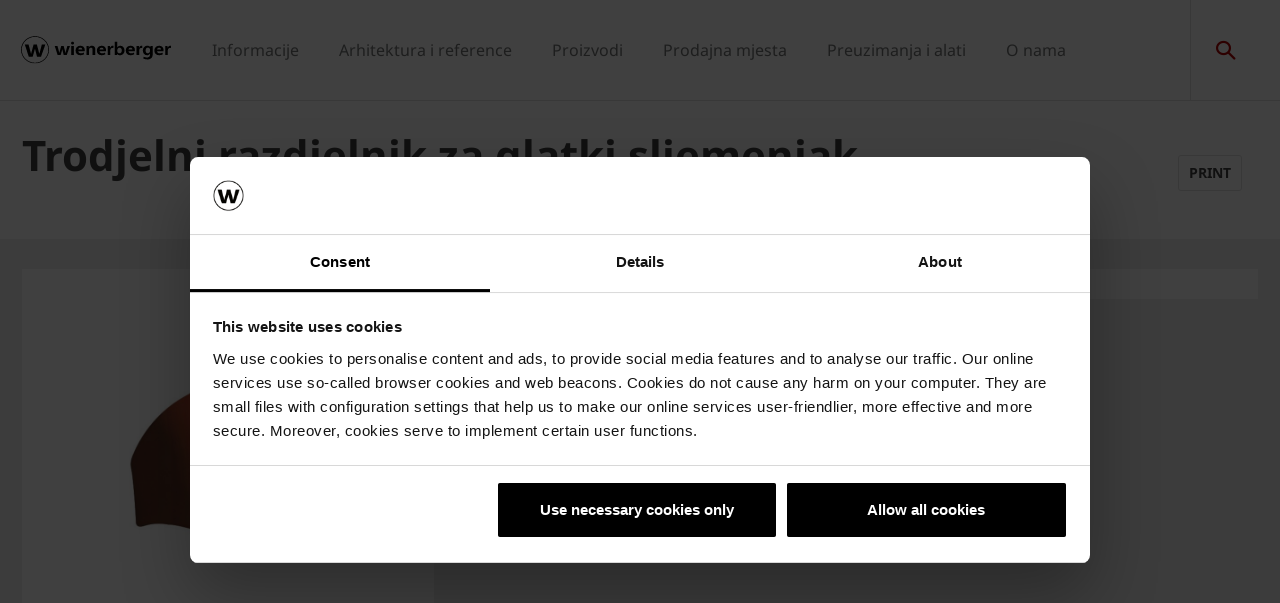

--- FILE ---
content_type: text/html;charset=utf-8
request_url: https://www.wienerberger.ba/proizvodi/krov/tondach-sistemska-oprema/trodjelni-razdjelnik-za-glatki-sljemenjak.html
body_size: 14838
content:
<!DOCTYPE HTML>
<html lang="ba">
<head>
  
	<meta charset="UTF-8"/>
	<title>Trodjelni razdjelnik za glatki sljemenjak</title>
	<meta name="date" content="2022-11-17" scheme="yyyy-MM-dd"/>
	<meta http-equiv="content-language" content="ba"/>
	
	
	
	

  

	
<!-- START data layer object -->

	<script type="text/javascript" charset="utf-8">
		window.dataLayer = [{"page":{"pageInfo":{"pageName":"Trodjelni razdjelnik za glatki sljemenjak","pageID":"/proizvodi/krov/tondach-sistemska-oprema/trodjelni-razdjelnik-za-glatki-sljemenjak.html","destinationURL":"/proizvodi/krov/tondach-sistemska-oprema/trodjelni-razdjelnik-za-glatki-sljemenjak.html"},"attributes":{"country":"BIH","language":"BA"}},"product":{"productID":"905896","productName":"Trodjelni razdjelnik za glatki sljemenjak","productGroupCode":"01","productGroupName":"Krov","productTagList":["Roof-accessories"]}}];
	</script>

<script type="text/javascript" charset="utf-8">
	window.digitalData = window.digitalData || [];

	(function() {
		var eventData = {"event":"onload-page","page":{"pageInfo":{"title":"Trodjelni razdjelnik za glatki sljemenjak","pageName":"trodjelni-razdjelnik-za-glatki-sljemenjak","language":"ba","destinationURL":"/proizvodi/krov/tondach-sistemska-oprema/trodjelni-razdjelnik-za-glatki-sljemenjak.html","pageID":"/ba/proizvodi/krov/tondach-sistemska-oprema/trodjelni-razdjelnik-za-glatki-sljemenjak","pageAlias":null,"tags":[],"breadcrumbs":["wienerberger","Proizvodi","Krov","Tondach sistemska oprema","Trodjelni razdjelnik za glatki sljemenjak"],"components":[{"resourceType":"cms/components/structure/product","children":[{"resourceType":"cms/components/content/productcontactbar","children":[]},{"resourceType":"cms/components/content/productdocuments","children":[]},{"resourceType":"cms/components/content/grid","children":[]},{"resourceType":"cms/components/structure/product/image","children":[]}]},{"resourceType":"wcm/foundation/components/responsivegrid","children":[{"resourceType":"wcm/foundation/components/responsivegrid","children":[{"resourceType":"wcm/foundation/components/responsivegrid","children":[{"resourceType":"wcm/foundation/components/responsivegrid","children":[{"resourceType":"cms/components/content/experiencefragment","children":[]},{"resourceType":"cms/components/content/iframe","children":[]},{"resourceType":"cms/components/content/experiencefragment","children":[]}]},{"resourceType":"cms/components/content/experiencefragment","children":[]}]}]}]}],"pageTemplate":"Product Page","publishedDate":"2022-11-17T08:22:24.950+0000","mainNavigation":"Proizvodi","products":{"productId":905896,"productName":"Trodjelni razdjelnik za glatki sljemenjak","productGroup":{"name":"01","localizedName":"Krov"},"productBrand":"Tondach","linkedSKUs":[],"tags":["Wienerberger : Product Group / Roof accessories"]},"errorPage":"false"},"buildVersion":{"commons":"2.0.21.2","assets":"2.0.1.1","wbs":null,"cw":"2.0.21.1","pipelife":"2.0.21.4"},"serverNames":{"publish":"wienerberger-prod-65-publish2eucentral1-b80","dispatcher":null},"environment":"Prod","businessUnit":"WBS","country":"bih","project":"/wbs/bih/main-website"}};
		var hostname = '(none)';
		if (hostname !== '\u003c!--#echo var\u003d"HOSTNAME" --\u003e') {
			if (eventData && eventData.page && eventData.page.serverNames) {
				eventData.page.serverNames.dispatcher = hostname;
			}
		}
        if (eventData && eventData.page && eventData.page.pageInfo.errorPage == 'true') {
            eventData.page.pageInfo.title = "404: " + window.location.href;
        }
		window.digitalData.push(eventData);
	})();
</script>
<!-- END data layer object -->


	<style type="text/css">
		a#CybotCookiebotDialogPoweredbyCybot,
		div#CybotCookiebotDialogPoweredByText {
			display: none;
		}

		#CookiebotWidget .CookiebotWidget-body .CookiebotWidget-main-logo {
			display: none;
		}
	</style>
	<script id="Cookiebot" src="https://consent.cookiebot.com/uc.js" data-cbid="bd64c022-1b5c-4fc5-a04f-01434ac642a8" type="text/javascript" async></script>



	<!-- Google Tag Manager -->
	<script>(function(w,d,s,l,i){w[l]=w[l]||[];w[l].push({'gtm.start':
			new Date().getTime(),event:'gtm.js'});var f=d.getElementsByTagName(s)[0],
		j=d.createElement(s),dl=l!='dataLayer'?'&l='+l:'';j.async=true;j.src=
		'https://www.googletagmanager.com/gtm.js?id='+i+dl;f.parentNode.insertBefore(j,f);
	})(window,document,'script','dataLayer','GTM-PXPPRPC');</script>
	<!-- End Google Tag Manager -->



    <link rel="shortcut icon" href="/content/dam/wienerberger/global/marketing/graphic-design-media/icons/favicons/standard/CMBE_MKT_ICO_Favicon%2032x32.ico"/>
    <link rel="icon" type="image/png" sizes="16x16" href="/content/dam/wienerberger/global/marketing/graphic-design-media/icons/favicons/standard/CBME_MKT_ICO_favicon%2016x16.png"/>
    <link rel="icon" type="image/png" sizes="32x32" href="/content/dam/wienerberger/global/marketing/graphic-design-media/icons/favicons/standard/CBME_MKT_ICO_Favicon%2032x32.png"/>
    <link rel="icon" type="image/png" sizes="96x96" href="/content/dam/wienerberger/global/marketing/graphic-design-media/icons/favicons/standard/CMBE_MKT_ICO_Favicon%2096x96.png"/>
    <link rel="apple-touch-icon" sizes="180x180" href="/content/dam/wienerberger/global/marketing/graphic-design-media/icons/favicons/standard/CBME_MKT_ICO_Favicon%20180x180.png"/>

    <link rel="apple-touch-icon" href="/content/dam/wienerberger/global/marketing/graphic-design-media/icons/favicons/mobile/CBME_MKT_ICO_Favicon%20Apple%20180x180.png"/>
    <link rel="apple-touch-icon" sizes="152x152" href="/content/dam/wienerberger/global/marketing/graphic-design-media/icons/favicons/mobile/CBME_MKT_ICO_Favicon%20iPad%20180x180.png"/>
    <link rel="apple-touch-icon" sizes="180x180" href="/content/dam/wienerberger/global/marketing/graphic-design-media/icons/favicons/mobile/CBME_MKT_ICO_Favicon%20iPhone%20Retina%2076x76.png"/>
    <link rel="apple-touch-icon" sizes="167x167" href="/content/dam/wienerberger/global/marketing/graphic-design-media/icons/favicons/mobile/CBME_MKT_ICO_Favicon%20iPad%20180x180.png"/>

    <meta name="Wienerberger Hrvatska" content="Wienerberger"/>
    <meta name="msapplication-TileImage" content="/content/dam/wienerberger/global/marketing/graphic-design-media/icons/favicons/windows-8-tile/CBME_MKT_ICO_Favicon 310x310.png"/>
    <meta name="msapplication-TileColor" content="#2A2A2A"/>


<meta name="viewport" content="width=device-width, initial-scale=1, shrink-to-fit=no"/>





  <link rel="preload" href="/apps/settings/wcm/designs/aem-wienerberger/fonts/noto-sans-regular.woff2" as="font" crossorigin/>
  <link rel="preload" href="/apps/settings/wcm/designs/aem-wienerberger/fonts/noto-sans-regular-italic.woff2" as="font" crossorigin/>
  <link rel="preload" href="/apps/settings/wcm/designs/aem-wienerberger/fonts/noto-sans-bold.woff2" as="font" crossorigin/>
  <link rel="preload" href="/apps/settings/wcm/designs/aem-wienerberger/fonts/noto-sans-bold-italic.woff2" as="font" crossorigin/>
  <style>
    @font-face {
      font-family: Noto Sans;
      src: local(noto-sans-regular),
      url('/apps/settings/wcm/designs/aem-wienerberger/fonts/noto-sans-regular.woff2') format("woff2");
      font-weight: 400;
      font-style: normal;
      font-stretch: normal;
      font-display: swap;
    }

    @font-face {
      font-family: Noto Sans;
      src: local(noto-sans-regular-italic),
      url('/apps/settings/wcm/designs/aem-wienerberger/fonts/noto-sans-regular-italic.woff2') format("woff2");
      font-weight: 400;
      font-style: italic;
      font-stretch: normal;
      font-display: swap;
    }

    @font-face {
      font-family: Noto Sans;
      src: local(noto-sans-bold),
      url('/apps/settings/wcm/designs/aem-wienerberger/fonts/noto-sans-bold.woff2') format("woff2");
      font-weight: 700;
      font-style: normal;
      font-stretch: normal;
      font-display: swap;
    }

    @font-face {
      font-family: Noto Sans;
      src: local(noto-sans-bold-italic),
      url('/apps/settings/wcm/designs/aem-wienerberger/fonts/noto-sans-bold-italic.woff2') format("woff2");
      font-weight: 700;
      font-style: italic;
      font-stretch: normal;
      font-display: swap;
    }
  </style>


<link rel="preload" href="/apps/settings/wcm/designs/aem-wienerberger/fonts/wienerberger-icons.woff" as="font" crossorigin/>

<style>
  @font-face {
    font-family: 'wienerberger';
    src: url('/apps/settings/wcm/designs/aem-wienerberger/fonts/wienerberger-icons.woff') format('woff');
    font-display: block;
    font-weight: normal;
    font-style: normal;
  }
</style>



  
    
<link rel="stylesheet" href="/etc.clientlibs/commons/clientlibs/aem-commons-site.min.css" type="text/css">



  
    
<link rel="stylesheet" href="/etc.clientlibs/cms/clientlibs/wbs.lc-6477c7226307032ee637-7626e0416e5eaba172eb-lc.min.css" type="text/css">





  
	
    
    

    

    


        <script type="text/javascript" src="//assets.adobedtm.com/74eca9796fff/15807db430f7/launch-2cb2ab3e5595.min.js" async></script>


    
    
    

	

	<link rel="canonical" href="https://www.wienerberger.ba/proizvodi/krov/tondach-sistemska-oprema/trodjelni-razdjelnik-za-glatki-sljemenjak.html"/>
	
		<link rel="alternate" hreflang="ba" href="https://www.wienerberger.ba/proizvodi/krov/tondach-sistemska-oprema/trodjelni-razdjelnik-za-glatki-sljemenjak.html"/>
	
	

	<meta property="wb:path" content="/proizvodi/krov/tondach-sistemska-oprema/trodjelni-razdjelnik-za-glatki-sljemenjak"/>
  
    <meta property="og:type" content="article"/>
    
        <meta property="og:title" content="Trodjelni razdjelnik za glatki sljemenjak"/>
    

    
        <meta property="og:url" content="https://www.wienerberger.ba/proizvodi/krov/tondach-sistemska-oprema/trodjelni-razdjelnik-za-glatki-sljemenjak.html"/>
    

    

    

    

    
        <meta property="og:site_name" content="Bosnia"/>
    

    

    

    


  
    <script type="application/ld+json">
    [{"@context":"https://schema.org","@type":"Organization","url":"https://www.wienerberger.ba","logo":"https://www.wienerberger.ba/content/dam/wienerberger/global/marketing/graphic-design-media/logos/wienerberger_logo_horizontal.svg"},{"@context":"https://schema.org","@type":"BreadcrumbList","itemListElement":[{"@type":"ListItem","position":1,"item":"https://www.wienerberger.ba","name":"wienerberger"},{"@type":"ListItem","position":2,"item":"https://www.wienerberger.ba/proizvodi.html","name":"Proizvodi"},{"@type":"ListItem","position":3,"item":"https://www.wienerberger.ba/proizvodi/krov.html","name":"Krov"},{"@type":"ListItem","position":4,"item":"https://www.wienerberger.ba/proizvodi/krov/tondach-sistemska-oprema.html","name":"Tondach sistemska oprema"},{"@type":"ListItem","position":5,"item":"https://www.wienerberger.ba/proizvodi/krov/tondach-sistemska-oprema/trodjelni-razdjelnik-za-glatki-sljemenjak.html","name":"Trodjelni razdjelnik za glatki sljemenjak"}]}]
</script>
  
</head>

<body class="productpage contentpage basepage page basicpage page ecx" data-page-view-title="Trodjelni razdjelnik za glatki sljemenjak">


	
		<!-- Google Tag Manager (noscript) -->
		<noscript>
			<iframe src="https://www.googletagmanager.com/ns.html?id=GTM-PXPPRPC" height="0" width="0" style="display:none;visibility:hidden"></iframe>
		</noscript>
		<!-- End Google Tag Manager (noscript) -->
	
	
  <div class="pageWrapper js-page-wrapper  " style="padding-top: 108px;">
    <div style="display: none" id="IE-banner" class="IE-banner">This Browser is no longer supported. Please switch to a supported Browser like Chrome, Firefox, Safari or Edge.</div>
		<header class="page__header">
      <div class="headerMainWrapper">
        <div class="headerWrapper loading">
          
            <section><div class="headerpage basepage page basicpage"><div class="root responsivegrid">


<div class="aem-Grid aem-Grid--12 aem-Grid--default--12 ">
    
    <div class="navigation aem-GridColumn aem-GridColumn--default--12">


  
    <div class="websiteLogo">
	
        <a href="/">
            <img loading="lazy" width="150" height="75" src="/content/dam/wienerberger/global/marketing/graphic-design-media/logos/wienerberger_logo_horizontal.svg"/>
        </a>
    


</div>
    <div class="mainNavigation desktop  js-main-navigation" data-stickyheaderenabled="false">
      <nav>
        <ul>
          <li class="first-level ">
            
              <a href="/informacije.html">Informacije</a>
            
            
            
              <div class="flyout">
                <div class="pageHead">
                  <p class="flyoutTitle">Wienerberger sistemi gradnje</p> 
                  <p>Wienerberger sistemska rješenja od temelja do krova</p>
                </div>
                <div class="overflowWrapper">
                  <section class="js-menu-row">
                    <article>
                      <p>
                        
                          <a href="/informacije/sistemska-rjesenja.html" class="head">Sistemska rješenja</a>
                        
                        
                      </p>

                      <div class="menu-items">
                        <ul>
                          <li>
                            
                              <a href="/informacije/sistemska-rjesenja/porotherm-zidni-i-stropni-sistemi.html">
                                                                Porotherm zidni sistemi
                              </a>
                            
                            
                          </li>
                        
                          <li>
                            
                              <a href="/informacije/sistemska-rjesenja/tondach-krovni-sistemi.html">
                                                                Tondach krovni sistemi
                              </a>
                            
                            
                          </li>
                        
                          <li>
                            
                              <a href="/semmelrock.html">
                                                                Semmelrock rješenja
                              </a>
                            
                            
                          </li>
                        </ul>
                        
                      </div>
                    </article>
                  
                    <article>
                      <p>
                        
                          <a href="/informacije/e4-kuca.html" class="head">e4 kuća</a>
                        
                        
                      </p>

                      <div class="menu-items">
                        <ul>
                          <li>
                            
                              <a href="/informacije/e4-kuca/koncept-e4-kuce.html">
                                                                Koncept e4 kuće
                              </a>
                            
                            
                          </li>
                        
                          <li>
                            
                              <a href="/informacije/e4-kuca/arhitektura-e4-kuce.html">
                                                                Arhitektura e4 kuće
                              </a>
                            
                            
                          </li>
                        
                          <li>
                            
                              <a href="/informacije/e4-kuca/gradnja-e4-kuce-uzivo.html">
                                                                Gradnja e4 kuće uživo
                              </a>
                            
                            
                          </li>
                        </ul>
                        
                      </div>
                    </article>
                  
                    <article>
                      <p>
                        
                          <a href="/informacije/brick-award.html" class="head">Brick Award</a>
                        
                        
                      </p>

                      <div class="menu-items">
                        
                        
                      </div>
                    </article>
                  </section>
                </div>
                
              </div>
            
          </li>
        
          <li class="first-level ">
            
              <a href="/Arhitektura-i-reference.html">Arhitektura i reference</a>
            
            
            
              <div class="flyout">
                <div class="pageHead">
                   
                  <p>Pretražite našu bazu projekata i uvjerite se u kvalitetu Wienerberger proizvoda.</p>
                </div>
                <div class="overflowWrapper">
                  <section class="js-menu-row">
                    <article>
                      <p>
                        
                          <a href="/Arhitektura-i-reference/tipovi-projekata.html" class="head">Tipovi referentnih objekata</a>
                        
                        
                      </p>

                      <div class="menu-items">
                        <ul>
                          <li>
                            
                              <a href="/Arhitektura-i-reference/tipovi-projekata/obiteljske-kuce.html">
                                                                Obiteljske kuće
                              </a>
                            
                            
                          </li>
                        
                          <li>
                            
                              <a href="/Arhitektura-i-reference/tipovi-projekata/visestambeni-objekti.html">
                                                                Višestambeni objekti
                              </a>
                            
                            
                          </li>
                        
                          <li>
                            
                              <a href="/Arhitektura-i-reference/tipovi-projekata/javni-objekti.html">
                                                                Javni objekti
                              </a>
                            
                            
                          </li>
                        
                          <li>
                            
                              <a href="/Arhitektura-i-reference/tipovi-projekata/ostalo.html">
                                                                Ostalo
                              </a>
                            
                            
                          </li>
                        </ul>
                        
                      </div>
                    </article>
                  
                    <article>
                      <p>
                        
                          <a href="/Arhitektura-i-reference/stilovi-projekata.html" class="head">Stil referentnih objekata</a>
                        
                        
                      </p>

                      <div class="menu-items">
                        <ul>
                          <li>
                            
                              <a href="/Arhitektura-i-reference/stilovi-projekata/Moderni.html">
                                                                Moderni
                              </a>
                            
                            
                          </li>
                        
                          <li>
                            
                              <a href="/Arhitektura-i-reference/stilovi-projekata/Mediteranski.html">
                                                                Mediteranski
                              </a>
                            
                            
                          </li>
                        
                          <li>
                            
                              <a href="/Arhitektura-i-reference/stilovi-projekata/Klasicni.html">
                                                                Klasični
                              </a>
                            
                            
                          </li>
                        
                          <li>
                            
                              <a href="/Arhitektura-i-reference/stilovi-projekata/kulturna-bastina.html">
                                                                Kulturna baština
                              </a>
                            
                            
                          </li>
                        </ul>
                        
                      </div>
                    </article>
                  
                    <article>
                      <p>
                        
                          <a href="/Arhitektura-i-reference/inspirirajte-se.html" class="head">Inspirirajte se</a>
                        
                        
                      </p>

                      <div class="menu-items">
                        <ul>
                          <li>
                            
                              <a href="/Arhitektura-i-reference/inspirirajte-se/architectum.html">
                                                                Architectum
                              </a>
                            
                            
                          </li>
                        
                          <li>
                            
                              <a href="/Arhitektura-i-reference/inspirirajte-se/brickbook.html">
                                                                Brickbook
                              </a>
                            
                            
                          </li>
                        
                          <li>
                            
                              <a href="/Arhitektura-i-reference/inspirirajte-se/wienerberger-magazin.html">
                                                                Wienerberger magazin
                              </a>
                            
                            
                          </li>
                        
                          <li>
                            
                              <a href="/Arhitektura-i-reference/inspirirajte-se/narucite-informativne-materijale.html">
                                                                Naručite informativne materijale
                              </a>
                            
                            
                          </li>
                        </ul>
                        
                      </div>
                    </article>
                  </section>
                </div>
                
              </div>
            
          </li>
        
          <li class="first-level ">
            
              <a href="/proizvodi.html">Proizvodi</a>
            
            
            
              <div class="flyout">
                <div class="pageHead">
                  <p class="flyoutTitle">Inovativni građevinski materijali</p> 
                  <p>Wienerberger postavlja nova mjerila u inovaciji, kvaliteti i estetici.</p>
                </div>
                <div class="overflowWrapper">
                  <section class="js-menu-row">
                    <article>
                      <p>
                        
                          <a href="/proizvodi/zid.html" class="head">Zid</a>
                        
                        
                      </p>

                      <div class="menu-items">
                        <ul>
                          <li>
                            
                              <a href="/proizvodi/zid/porotherm-opeka.html" class="with-button">
                                                                <span class="button">Porotherm proizvodi</span>
                              </a>
                            
                            
                          </li>
                        
                          <li>
                            
                              <a href="/proizvodi/zid/porotherm-sistemska-rjesenja.html" class="with-button">
                                                                <span class="button">Specijalna rješenja</span>
                              </a>
                            
                            
                          </li>
                        
                          <li>
                            
                              <a href="/proizvodi/zid/porotherm-linije-proizvoda.html">
                                                                Linije proizvoda
                              </a>
                            
                            
                          </li>
                        
                          <li>
                            
                              <a href="/proizvodi/zid/porotherm-izo-profi-opeka-punjena-kamenom-vunom.html">
                                                                IZO Profi opeka
                              </a>
                            
                            
                          </li>
                        
                          <li>
                            
                              <a href="/informacije/uputstva-za-gradnju/zid.html">
                                                                Upute za ugradnju
                              </a>
                            
                            
                          </li>
                        
                          <li>
                            
                              <a href="/proizvodi/zid/inspiracije-i-savjeti.html">
                                                                Inspiracije i savjeti
                              </a>
                            
                            
                          </li>
                        </ul>
                        
                      </div>
                    </article>
                  
                    <article>
                      <p>
                        
                          <a href="/proizvodi/krov.html" class="head">Krov</a>
                        
                        
                      </p>

                      <div class="menu-items">
                        <ul>
                          <li>
                            
                              <a href="/proizvodi/krov/tondach-crijep.html" class="with-button">
                                                                <span class="button">Tondach proizvodi</span>
                              </a>
                            
                            
                          </li>
                        
                          <li>
                            
                              <a href="/proizvodi/krov/tondach-sistemska-oprema.html" class="with-button">
                                                                <span class="button">Sistemska oprema</span>
                              </a>
                            
                            
                          </li>
                        
                          <li>
                            
                              <a href="/proizvodi/krov/tondach-linije-proizvoda.html">
                                                                Linije proizvoda
                              </a>
                            
                            
                          </li>
                        
                          <li>
                            
                              <a href="/proizvodi/krov/tondach-sistemska-rjesenja.html">
                                                                Tondach sistemska rješenja
                              </a>
                            
                            
                          </li>
                        
                          <li>
                            
                              <a href="/proizvodi/krov/inspiracije-i-savjeti.html">
                                                                Inspiracije i savjeti
                              </a>
                            
                            
                          </li>
                        
                          <li>
                            
                              <a href="/proizvodi/krov/tondach-garancija.html">
                                                                Tondach garancija
                              </a>
                            
                            
                          </li>
                        </ul>
                        
                      </div>
                    </article>
                  
                    <article>
                      <p>
                        
                          <a href="/proizvodi/krov/krovni-prozori-tondach.html" class="head">Krovni prozori</a>
                        
                        
                      </p>

                      <div class="menu-items">
                        <ul>
                          <li>
                            
                              <a href="/proizvodi/krov/tondach-krovni-prozori.html" class="with-button">
                                                                <span class="button">Tondach krovni prozori</span>
                              </a>
                            
                            
                          </li>
                        
                          <li>
                            
                              <a href="/proizvodi/krov/krovni-prozori-tondach.html">
                                                                Linije proizvoda
                              </a>
                            
                            
                          </li>
                        
                          <li>
                            
                              <a href="/proizvodi/krov/krovni-prozori-tondach/ugradnja-krovnih-prozora.html">
                                                                Upute za ugradnju
                              </a>
                            
                            
                          </li>
                        
                          <li>
                            
                              <a href="https://www.wienerberger.ba/content/dam/wienerberger/bosnia/marketing/documents-magazines/brochures/tondach/BA_MKT_BRO_ROF_Tondach_krovni_prozori.pdf">
                                                                Preuzmite katalog
                              </a>
                            
                            
                          </li>
                        </ul>
                        
                      </div>
                    </article>
                  
                    <article>
                      <p>
                        
                          <a href="/semmelrock.html" class="head">Dizajn vanjskog prostora</a>
                        
                        
                      </p>

                      <div class="menu-items">
                        <ul>
                          <li>
                            
                              <a href="/proizvodi/semmelrock/oplocnici.html" class="with-button">
                                                                <span class="button">Semmelrock opločnici</span>
                              </a>
                            
                            
                          </li>
                        
                          <li>
                            
                              <a href="/proizvodi/semmelrock/oplocnici-ploce.html" class="with-button">
                                                                <span class="button">Semmelrock ploče</span>
                              </a>
                            
                            
                          </li>
                        
                          <li>
                            
                              <a href="/proizvodi/semmelrock/zidovi-i-ograde.html">
                                                                Zidovi i ograde
                              </a>
                            
                            
                          </li>
                        
                          <li>
                            
                              <a href="/proizvodi/semmelrock/penter.html">
                                                                Penter opločnici
                              </a>
                            
                            
                          </li>
                        
                          <li>
                            
                              <a href="/proizvodi/semmelrock/stepenice-i-palisade.html">
                                                                Stepenice i palisade
                              </a>
                            
                            
                          </li>
                        
                          <li>
                            
                              <a href="/proizvodi/semmelrock/parkovni-rubnjaci.html">
                                                                Parkovni rubnjaci
                              </a>
                            
                            
                          </li>
                        
                          <li>
                            
                              <a href="/proizvodi/semmelrock/infrastrukturni-proizvodi.html">
                                                                Infrastruktura
                              </a>
                            
                            
                          </li>
                        
                          <li>
                            
                              <a href="/semmelrock/semdrain-kanalice.html">
                                                                SemDrain kanalice
                              </a>
                            
                            
                          </li>
                        </ul>
                        
                      </div>
                    </article>
                  
                    <article>
                      <p>
                        
                          <a href="/vargon.html" class="head">Cijevi</a>
                        
                        
                      </p>

                      <div class="menu-items">
                        
                        
                      </div>
                    </article>
                  </section>
                </div>
                
              </div>
            
          </li>
        
          <li class="first-level ">
            
              <a href="/alati-i-servisi/prodajna-mjesta.html">Prodajna mjesta</a>
            
            
            
          </li>
        
          <li class="first-level ">
            
              <a href="/alati-i-servisi.html">Preuzimanja i alati</a>
            
            
            
              <div class="flyout">
                <div class="pageHead">
                   
                  <p>U cilju optimalne podrške krajnjem kupcu, kao i izvođačima, arhitektima te poslovnim partnerima osnovali smo tehničku službu.</p>
                </div>
                <div class="overflowWrapper">
                  <section class="js-menu-row">
                    <article>
                      <p>
                        
                          <a href="/alati-i-servisi/alati-za-zid.html" class="head">Zid</a>
                        
                        
                      </p>

                      <div class="menu-items">
                        <ul>
                          <li>
                            
                              <a href="/alati-i-servisi/alati-za-zid/kalkulatori.html">
                                                                Kalkulatori
                              </a>
                            
                            
                          </li>
                        
                          <li>
                            
                              <a href="/alati-i-servisi/alati-za-zid/narucite-besplatni-izracun-materijala.html">
                                                                Besplatni izračun materijala
                              </a>
                            
                            
                          </li>
                        
                          <li>
                            
                              <a href="/alati-i-servisi/alati-za-zid/how-to-video-sadrzaj.html">
                                                                How to video sadržaj
                              </a>
                            
                            
                          </li>
                        
                          <li>
                            
                              <a href="/alati-i-servisi/alati-za-zid/materijali-i-dokumenti.html">
                                                                Materijali i dokumenti
                              </a>
                            
                            
                          </li>
                        </ul>
                        
                      </div>
                    </article>
                  
                    <article>
                      <p>
                        
                          <a href="/alati-i-servisi/alati-za-krov.html" class="head">Krov</a>
                        
                        
                      </p>

                      <div class="menu-items">
                        <ul>
                          <li>
                            
                              <a href="/alati-i-servisi/alati-za-krov/kalkulatori.html">
                                                                Kalkulatori
                              </a>
                            
                            
                          </li>
                        
                          <li>
                            
                              <a href="/alati-i-servisi/alati-za-krov/narucite-besplatni-izracun-materijala.html">
                                                                Besplatni izračun materijala
                              </a>
                            
                            
                          </li>
                        
                          <li>
                            
                              <a href="/alati-i-servisi/alati-za-krov/how-to-video-sadrzaj.html">
                                                                How to video sadržaj
                              </a>
                            
                            
                          </li>
                        
                          <li>
                            
                              <a href="/alati-i-servisi/alati-za-krov/materijali-i-dokumenti.html">
                                                                Materijali i dokumenti
                              </a>
                            
                            
                          </li>
                        </ul>
                        
                      </div>
                    </article>
                  
                    <article>
                      <p>
                        
                          <a href="/alati-i-servisi/preuzimanja.html" class="head">Preuzimanja</a>
                        
                        
                      </p>

                      <div class="menu-items">
                        <ul>
                          <li>
                            
                              <a href="/alati-i-servisi/preuzimanja/autocad-detalji.html">
                                                                AutoCAD detalji
                              </a>
                            
                            
                          </li>
                        
                          <li>
                            
                              <a href="/alati-i-servisi/preuzimanja/brosure-i-katalozi.html">
                                                                Brošure i katalozi
                              </a>
                            
                            
                          </li>
                        
                          <li>
                            
                              <a href="/alati-i-servisi/izjava-o-svojstvima.html">
                                                                Izjava o svojstvima
                              </a>
                            
                            
                          </li>
                        </ul>
                        
                      </div>
                    </article>
                  </section>
                </div>
                
              </div>
            
          </li>
        
          <li class="first-level ">
            
              <a href="/o-nama.html">O nama</a>
            
            
            
              <div class="flyout">
                <div class="pageHead">
                  <p class="flyoutTitle">Wienerberger</p> 
                  <p>Kvaliteta stanovanja, sigurnost za naše klijente i stvaranje trajne vrijednosti prirodnim proizvodima naši su ciljevi.</p>
                </div>
                <div class="overflowWrapper">
                  <section class="js-menu-row">
                    <article>
                      <p>
                        
                          <a href="/o-nama/o-wienerbergeru.html" class="head">O Wienerbergeru</a>
                        
                        
                      </p>

                      <div class="menu-items">
                        <ul>
                          <li>
                            
                              <a href="/o-nama/o-wienerbergeru/wienerberger-grupa.html">
                                                                Wienerberger grupa
                              </a>
                            
                            
                          </li>
                        
                          <li>
                            
                              <a href="/o-nama/o-wienerbergeru/wienerberger-u-Bosni-i-Hercegovini.html">
                                                                Wienerberger u Bosni i Hercegovini
                              </a>
                            
                            
                          </li>
                        
                          <li>
                            
                              <a href="/o-nama/o-wienerbergeru/misija-vizija-vrijednosti.html">
                                                                Misija, vizija, vrijednosti
                              </a>
                            
                            
                          </li>
                        </ul>
                        
                      </div>
                    </article>
                  
                    <article>
                      <p>
                        
                          <a href="/o-nama/drustvena-odgovornost.html" class="head">Društvena odgovornost</a>
                        
                        
                      </p>

                      <div class="menu-items">
                        
                        
                      </div>
                    </article>
                  
                    <article>
                      <p>
                        
                          <a href="/o-nama/ljudski-potencijali.html" class="head">Ljudski potencijali</a>
                        
                        
                      </p>

                      <div class="menu-items">
                        <ul>
                          <li>
                            
                              <a href="/o-nama/ljudski-potencijali/wienerberger-kao-poslodavac.html">
                                                                Wienerberger kao poslodavac
                              </a>
                            
                            
                          </li>
                        
                          <li>
                            
                              <a href="/o-nama/ljudski-potencijali/otvorena-radna-mjesta.html">
                                                                Otvorena radna mjesta
                              </a>
                            
                            
                          </li>
                        </ul>
                        
                      </div>
                    </article>
                  
                    <article>
                      <p>
                        
                          <a href="/o-nama/kontakt.html" class="head">Kontakt</a>
                        
                        
                      </p>

                      <div class="menu-items">
                        <ul>
                          <li>
                            
                              <a href="/o-nama/kontakt/lokacije.html">
                                                                Lokacije
                              </a>
                            
                            
                          </li>
                        
                          <li>
                            
                              <a href="/o-nama/kontakt/nasi-predstavnici.html">
                                                                Naši predstavnici
                              </a>
                            
                            
                          </li>
                        
                          <li>
                            
                              <a href="/o-nama/kontakt.html">
                                                                Kontakt obrazac
                              </a>
                            
                            
                          </li>
                        </ul>
                        
                      </div>
                    </article>
                  
                    <article>
                      <p>
                        
                          <a href="/o-nama/prijava-na-newsletter.html" class="head">Prijava na Newsletter</a>
                        
                        
                      </p>

                      <div class="menu-items">
                        
                        
                      </div>
                    </article>
                  
                    <article>
                      <p>
                        
                          <a href="/o-nama/novosti-i-dogadanja.html" class="head">Novosti i događanja</a>
                        
                        
                      </p>

                      <div class="menu-items">
                        
                        
                      </div>
                    </article>
                  
                    <article>
                      <p>
                        
                          <a href="/o-nama/Opci-uvjeti-poslovanja-tvrtke" class="head"></a>
                        
                        
                      </p>

                      <div class="menu-items">
                        
                        
                      </div>
                    </article>
                  </section>
                </div>
                
              </div>
            
          </li>
        </ul>
        <div class="navigation__background"></div>
      </nav>
    </div>

    <!-- Language Switch /Searchbox Desktop -->
    

    

    <div class="languageSwitch">

        
            
        
    </div>


    
      <div class="searchbox"></div>
    
    
      <div class="basketButton js-header-basket d-none" data-toggle="collapse" data-target="#basketViewer" aria-expanded="false" aria-controls="basketViewer" data-max-cart-items="10">
        <span class="items"></span>
      </div>
      <div class="basketViewer user-basket collapse" id="basketViewer" data-read-more="... Pročitaj više" data-servlet-url="/configuration/header/jcr:content/root/navigation_copy_copy.basket.products.json" data-error-message="Something went wrong, we cannot show your saved items. Please try again later..." data-undo-button="Poništi" data-undo-message="uklonjen iz košarice.">
        <div class="container-white">
          <h3>Vaš Izbor</h3>
          <div id="item-list">
            <div>
              <ul class="basket-list js-basket-list"></ul>
            </div>
            
          </div>
        </div>
      </div>
      <div class="mediaBasketContainer" style="display: none">
        <a href=".html" class="js-media-cart mediaBasket" data-text-add="Media added to basket." data-text-remove="Media removed from basket." data-count="0" title="Media added to basket.">
          <span class="items"></span>
        </a>
      </div>
    

    <div class="menuShow"></div>

    <div class="mainNavigation mobile">
      <nav>
        <div class="level_1">
          <div class="navClose"></div>
          <ul class="mobileNav">
            <li class="hasSub">
              
                <a href="#1644046309">Informacije</a>
              
              
            </li>
          
            <li class="hasSub">
              
                <a href="#560382329">Arhitektura i reference</a>
              
              
            </li>
          
            <li class="hasSub">
              
                <a href="#785014441">Proizvodi</a>
              
              
            </li>
          
            <li>
              
                <a href="/alati-i-servisi/prodajna-mjesta.html">Prodajna mjesta</a>
              
              
            </li>
          
            <li class="hasSub">
              
                <a href="#1794507072">Preuzimanja i alati</a>
              
              
            </li>
          
            <li class="hasSub">
              
                <a href="#2049430260">O nama</a>
              
              
            </li>
          </ul>
          <ul class="mobileNav">
            <li class="hasSub languageSwitcher">
              <a href="#languages">Odaberite Jezik</a>
            </li>
          </ul>
          <div class="mobileLanguageWrapper">

    

    <div class="languageSwitch">

        
            
        
    </div>

</div>
        </div>
        <div class="level_2">
          <div class="navClose"></div>
          
            
              <div class="container" id="1644046309">
                <a class="head" href="/informacije.html" data-ident="to_level_1"><span></span> Informacije</a>
                <ul class="mobileNav">
                  <li class="hasSub">
                    
                      <a href="#1834854848">Sistemska rješenja</a>
                    
                    
                  </li>
                
                  <li class="hasSub">
                    
                      <a href="#295607764">e4 kuća</a>
                    
                    
                  </li>
                
                  <li>
                    
                      <a href="/informacije/brick-award.html">Brick Award</a>
                    
                    
                  </li>
                </ul>
              </div>
            
          
            
              <div class="container" id="560382329">
                <a class="head" href="/Arhitektura-i-reference.html" data-ident="to_level_1"><span></span> Arhitektura i reference</a>
                <ul class="mobileNav">
                  <li class="hasSub">
                    
                      <a href="#1261986470">Tipovi referentnih objekata</a>
                    
                    
                  </li>
                
                  <li class="hasSub">
                    
                      <a href="#256682311">Stil referentnih objekata</a>
                    
                    
                  </li>
                
                  <li class="hasSub">
                    
                      <a href="#257884871">Inspirirajte se</a>
                    
                    
                  </li>
                </ul>
              </div>
            
          
            
              <div class="container" id="785014441">
                <a class="head" href="/proizvodi.html" data-ident="to_level_1"><span></span> Proizvodi</a>
                <ul class="mobileNav">
                  <li class="hasSub">
                    
                      <a href="#1791647429">Zid</a>
                    
                    
                  </li>
                
                  <li class="hasSub">
                    
                      <a href="#1651453032">Krov</a>
                    
                    
                  </li>
                
                  <li class="hasSub">
                    
                      <a href="#142845939">Krovni prozori</a>
                    
                    
                  </li>
                
                  <li class="hasSub">
                    
                      <a href="#2143147294">Dizajn vanjskog prostora</a>
                    
                    
                  </li>
                
                  <li>
                    
                      <a href="/vargon.html">Cijevi</a>
                    
                    
                  </li>
                </ul>
              </div>
            
          
            
          
            
              <div class="container" id="1794507072">
                <a class="head" href="/alati-i-servisi.html" data-ident="to_level_1"><span></span> Preuzimanja i alati</a>
                <ul class="mobileNav">
                  <li class="hasSub">
                    
                      <a href="#1203343450">Zid</a>
                    
                    
                  </li>
                
                  <li class="hasSub">
                    
                      <a href="#1546582185">Krov</a>
                    
                    
                  </li>
                
                  <li class="hasSub">
                    
                      <a href="#1233608928">Preuzimanja</a>
                    
                    
                  </li>
                </ul>
              </div>
            
          
            
              <div class="container" id="2049430260">
                <a class="head" href="/o-nama.html" data-ident="to_level_1"><span></span> O nama</a>
                <ul class="mobileNav">
                  <li class="hasSub">
                    
                      <a href="#1476610539">O Wienerbergeru</a>
                    
                    
                  </li>
                
                  <li>
                    
                      <a href="/o-nama/drustvena-odgovornost.html">Društvena odgovornost</a>
                    
                    
                  </li>
                
                  <li class="hasSub">
                    
                      <a href="#1404254705">Ljudski potencijali</a>
                    
                    
                  </li>
                
                  <li class="hasSub">
                    
                      <a href="#2029222046">Kontakt</a>
                    
                    
                  </li>
                
                  <li>
                    
                      <a href="/o-nama/prijava-na-newsletter.html">Prijava na Newsletter</a>
                    
                    
                  </li>
                
                  <li>
                    
                      <a href="/o-nama/novosti-i-dogadanja.html">Novosti i događanja</a>
                    
                    
                  </li>
                
                  <li>
                    
                      <a href="/o-nama/Opci-uvjeti-poslovanja-tvrtke"></a>
                    
                    
                  </li>
                </ul>
              </div>
            
          
          <div class="container" id="languages">
            <a href="#" class="head" data-ident="to_level_1"><span></span>Jezici</a>
            <div class="mobileLanguageWrapper">

    

    <div class="languageSwitch">

        
            
        
    </div>

</div>
          </div>
        </div>
        <div class="level_3">
          <div class="navClose"></div>
          
            
              
                
                  <div class="container" id="1834854848">
                    <a class="head" href="/informacije/sistemska-rjesenja.html" data-ident="to_level_2"><span></span> Sistemska rješenja</a>
                    <ul class="mobileNav">
                      
                        <li><a href="/informacije/sistemska-rjesenja/porotherm-zidni-i-stropni-sistemi.html">Porotherm zidni sistemi</a></li>
                      
                      
                    
                      
                        <li><a href="/informacije/sistemska-rjesenja/tondach-krovni-sistemi.html">Tondach krovni sistemi</a></li>
                      
                      
                    
                      
                        <li><a href="/semmelrock.html">Semmelrock rješenja</a></li>
                      
                      
                    </ul>
                  </div>
                
              
                
                  <div class="container" id="295607764">
                    <a class="head" href="/informacije/e4-kuca.html" data-ident="to_level_2"><span></span> e4 kuća</a>
                    <ul class="mobileNav">
                      
                        <li><a href="/informacije/e4-kuca/koncept-e4-kuce.html">Koncept e4 kuće</a></li>
                      
                      
                    
                      
                        <li><a href="/informacije/e4-kuca/arhitektura-e4-kuce.html">Arhitektura e4 kuće</a></li>
                      
                      
                    
                      
                        <li><a href="/informacije/e4-kuca/gradnja-e4-kuce-uzivo.html">Gradnja e4 kuće uživo</a></li>
                      
                      
                    </ul>
                  </div>
                
              
                
                  <div class="container" id="176264960">
                    <a class="head" href="/informacije/brick-award.html" data-ident="to_level_2"><span></span> Brick Award</a>
                    
                  </div>
                
              
            
          
            
              
                
                  <div class="container" id="1261986470">
                    <a class="head" href="/Arhitektura-i-reference/tipovi-projekata.html" data-ident="to_level_2"><span></span> Tipovi referentnih objekata</a>
                    <ul class="mobileNav">
                      
                        <li><a href="/Arhitektura-i-reference/tipovi-projekata/obiteljske-kuce.html">Obiteljske kuće</a></li>
                      
                      
                    
                      
                        <li><a href="/Arhitektura-i-reference/tipovi-projekata/visestambeni-objekti.html">Višestambeni objekti</a></li>
                      
                      
                    
                      
                        <li><a href="/Arhitektura-i-reference/tipovi-projekata/javni-objekti.html">Javni objekti</a></li>
                      
                      
                    
                      
                        <li><a href="/Arhitektura-i-reference/tipovi-projekata/ostalo.html">Ostalo</a></li>
                      
                      
                    </ul>
                  </div>
                
              
                
                  <div class="container" id="256682311">
                    <a class="head" href="/Arhitektura-i-reference/stilovi-projekata.html" data-ident="to_level_2"><span></span> Stil referentnih objekata</a>
                    <ul class="mobileNav">
                      
                        <li><a href="/Arhitektura-i-reference/stilovi-projekata/Moderni.html">Moderni</a></li>
                      
                      
                    
                      
                        <li><a href="/Arhitektura-i-reference/stilovi-projekata/Mediteranski.html">Mediteranski</a></li>
                      
                      
                    
                      
                        <li><a href="/Arhitektura-i-reference/stilovi-projekata/Klasicni.html">Klasični</a></li>
                      
                      
                    
                      
                        <li><a href="/Arhitektura-i-reference/stilovi-projekata/kulturna-bastina.html">Kulturna baština</a></li>
                      
                      
                    </ul>
                  </div>
                
              
                
                  <div class="container" id="257884871">
                    <a class="head" href="/Arhitektura-i-reference/inspirirajte-se.html" data-ident="to_level_2"><span></span> Inspirirajte se</a>
                    <ul class="mobileNav">
                      
                        <li><a href="/Arhitektura-i-reference/inspirirajte-se/architectum.html">Architectum</a></li>
                      
                      
                    
                      
                        <li><a href="/Arhitektura-i-reference/inspirirajte-se/brickbook.html">Brickbook</a></li>
                      
                      
                    
                      
                        <li><a href="/Arhitektura-i-reference/inspirirajte-se/wienerberger-magazin.html">Wienerberger magazin</a></li>
                      
                      
                    
                      
                        <li><a href="/Arhitektura-i-reference/inspirirajte-se/narucite-informativne-materijale.html">Naručite informativne materijale</a></li>
                      
                      
                    </ul>
                  </div>
                
              
            
          
            
              
                
                  <div class="container" id="1791647429">
                    <a class="head" href="/proizvodi/zid.html" data-ident="to_level_2"><span></span> Zid</a>
                    <ul class="mobileNav">
                      
                        <li><a href="/proizvodi/zid/porotherm-opeka.html">Porotherm proizvodi</a></li>
                      
                      
                    
                      
                        <li><a href="/proizvodi/zid/porotherm-sistemska-rjesenja.html">Specijalna rješenja</a></li>
                      
                      
                    
                      
                        <li><a href="/proizvodi/zid/porotherm-linije-proizvoda.html">Linije proizvoda</a></li>
                      
                      
                    
                      
                        <li><a href="/proizvodi/zid/porotherm-izo-profi-opeka-punjena-kamenom-vunom.html">IZO Profi opeka</a></li>
                      
                      
                    
                      
                        <li><a href="/informacije/uputstva-za-gradnju/zid.html">Upute za ugradnju</a></li>
                      
                      
                    
                      
                        <li><a href="/proizvodi/zid/inspiracije-i-savjeti.html">Inspiracije i savjeti</a></li>
                      
                      
                    </ul>
                  </div>
                
              
                
                  <div class="container" id="1651453032">
                    <a class="head" href="/proizvodi/krov.html" data-ident="to_level_2"><span></span> Krov</a>
                    <ul class="mobileNav">
                      
                        <li><a href="/proizvodi/krov/tondach-crijep.html">Tondach proizvodi</a></li>
                      
                      
                    
                      
                        <li><a href="/proizvodi/krov/tondach-sistemska-oprema.html">Sistemska oprema</a></li>
                      
                      
                    
                      
                        <li><a href="/proizvodi/krov/tondach-linije-proizvoda.html">Linije proizvoda</a></li>
                      
                      
                    
                      
                        <li><a href="/proizvodi/krov/tondach-sistemska-rjesenja.html">Tondach sistemska rješenja</a></li>
                      
                      
                    
                      
                        <li><a href="/proizvodi/krov/inspiracije-i-savjeti.html">Inspiracije i savjeti</a></li>
                      
                      
                    
                      
                        <li><a href="/proizvodi/krov/tondach-garancija.html">Tondach garancija</a></li>
                      
                      
                    </ul>
                  </div>
                
              
                
                  <div class="container" id="142845939">
                    <a class="head" href="/proizvodi/krov/krovni-prozori-tondach.html" data-ident="to_level_2"><span></span> Krovni prozori</a>
                    <ul class="mobileNav">
                      
                        <li><a href="/proizvodi/krov/tondach-krovni-prozori.html">Tondach krovni prozori</a></li>
                      
                      
                    
                      
                        <li><a href="/proizvodi/krov/krovni-prozori-tondach.html">Linije proizvoda</a></li>
                      
                      
                    
                      
                        <li><a href="/proizvodi/krov/krovni-prozori-tondach/ugradnja-krovnih-prozora.html">Upute za ugradnju</a></li>
                      
                      
                    
                      
                        <li><a href="https://www.wienerberger.ba/content/dam/wienerberger/bosnia/marketing/documents-magazines/brochures/tondach/BA_MKT_BRO_ROF_Tondach_krovni_prozori.pdf">Preuzmite katalog</a></li>
                      
                      
                    </ul>
                  </div>
                
              
                
                  <div class="container" id="2143147294">
                    <a class="head" href="/semmelrock.html" data-ident="to_level_2"><span></span> Dizajn vanjskog prostora</a>
                    <ul class="mobileNav">
                      
                        <li><a href="/proizvodi/semmelrock/oplocnici.html">Semmelrock opločnici</a></li>
                      
                      
                    
                      
                        <li><a href="/proizvodi/semmelrock/oplocnici-ploce.html">Semmelrock ploče</a></li>
                      
                      
                    
                      
                        <li><a href="/proizvodi/semmelrock/zidovi-i-ograde.html">Zidovi i ograde</a></li>
                      
                      
                    
                      
                        <li><a href="/proizvodi/semmelrock/penter.html">Penter opločnici</a></li>
                      
                      
                    
                      
                        <li><a href="/proizvodi/semmelrock/stepenice-i-palisade.html">Stepenice i palisade</a></li>
                      
                      
                    
                      
                        <li><a href="/proizvodi/semmelrock/parkovni-rubnjaci.html">Parkovni rubnjaci</a></li>
                      
                      
                    
                      
                        <li><a href="/proizvodi/semmelrock/infrastrukturni-proizvodi.html">Infrastruktura</a></li>
                      
                      
                    
                      
                        <li><a href="/semmelrock/semdrain-kanalice.html">SemDrain kanalice</a></li>
                      
                      
                    </ul>
                  </div>
                
              
                
                  <div class="container" id="1217387434">
                    <a class="head" href="/vargon.html" data-ident="to_level_2"><span></span> Cijevi</a>
                    
                  </div>
                
              
            
          
            
          
            
              
                
                  <div class="container" id="1203343450">
                    <a class="head" href="/alati-i-servisi/alati-za-zid.html" data-ident="to_level_2"><span></span> Zid</a>
                    <ul class="mobileNav">
                      
                        <li><a href="/alati-i-servisi/alati-za-zid/kalkulatori.html">Kalkulatori</a></li>
                      
                      
                    
                      
                        <li><a href="/alati-i-servisi/alati-za-zid/narucite-besplatni-izracun-materijala.html">Besplatni izračun materijala</a></li>
                      
                      
                    
                      
                        <li><a href="/alati-i-servisi/alati-za-zid/how-to-video-sadrzaj.html">How to video sadržaj</a></li>
                      
                      
                    
                      
                        <li><a href="/alati-i-servisi/alati-za-zid/materijali-i-dokumenti.html">Materijali i dokumenti</a></li>
                      
                      
                    </ul>
                  </div>
                
              
                
                  <div class="container" id="1546582185">
                    <a class="head" href="/alati-i-servisi/alati-za-krov.html" data-ident="to_level_2"><span></span> Krov</a>
                    <ul class="mobileNav">
                      
                        <li><a href="/alati-i-servisi/alati-za-krov/kalkulatori.html">Kalkulatori</a></li>
                      
                      
                    
                      
                        <li><a href="/alati-i-servisi/alati-za-krov/narucite-besplatni-izracun-materijala.html">Besplatni izračun materijala</a></li>
                      
                      
                    
                      
                        <li><a href="/alati-i-servisi/alati-za-krov/how-to-video-sadrzaj.html">How to video sadržaj</a></li>
                      
                      
                    
                      
                        <li><a href="/alati-i-servisi/alati-za-krov/materijali-i-dokumenti.html">Materijali i dokumenti</a></li>
                      
                      
                    </ul>
                  </div>
                
              
                
                  <div class="container" id="1233608928">
                    <a class="head" href="/alati-i-servisi/preuzimanja.html" data-ident="to_level_2"><span></span> Preuzimanja</a>
                    <ul class="mobileNav">
                      
                        <li><a href="/alati-i-servisi/preuzimanja/autocad-detalji.html">AutoCAD detalji</a></li>
                      
                      
                    
                      
                        <li><a href="/alati-i-servisi/preuzimanja/brosure-i-katalozi.html">Brošure i katalozi</a></li>
                      
                      
                    
                      
                        <li><a href="/alati-i-servisi/izjava-o-svojstvima.html">Izjava o svojstvima</a></li>
                      
                      
                    </ul>
                  </div>
                
              
            
          
            
              
                
                  <div class="container" id="1476610539">
                    <a class="head" href="/o-nama/o-wienerbergeru.html" data-ident="to_level_2"><span></span> O Wienerbergeru</a>
                    <ul class="mobileNav">
                      
                        <li><a href="/o-nama/o-wienerbergeru/wienerberger-grupa.html">Wienerberger grupa</a></li>
                      
                      
                    
                      
                        <li><a href="/o-nama/o-wienerbergeru/wienerberger-u-Bosni-i-Hercegovini.html">Wienerberger u Bosni i Hercegovini</a></li>
                      
                      
                    
                      
                        <li><a href="/o-nama/o-wienerbergeru/misija-vizija-vrijednosti.html">Misija, vizija, vrijednosti</a></li>
                      
                      
                    </ul>
                  </div>
                
              
                
                  <div class="container" id="45682683">
                    <a class="head" href="/o-nama/drustvena-odgovornost.html" data-ident="to_level_2"><span></span> Društvena odgovornost</a>
                    
                  </div>
                
              
                
                  <div class="container" id="1404254705">
                    <a class="head" href="/o-nama/ljudski-potencijali.html" data-ident="to_level_2"><span></span> Ljudski potencijali</a>
                    <ul class="mobileNav">
                      
                        <li><a href="/o-nama/ljudski-potencijali/wienerberger-kao-poslodavac.html">Wienerberger kao poslodavac</a></li>
                      
                      
                    
                      
                        <li><a href="/o-nama/ljudski-potencijali/otvorena-radna-mjesta.html">Otvorena radna mjesta</a></li>
                      
                      
                    </ul>
                  </div>
                
              
                
                  <div class="container" id="2029222046">
                    <a class="head" href="/o-nama/kontakt.html" data-ident="to_level_2"><span></span> Kontakt</a>
                    <ul class="mobileNav">
                      
                        <li><a href="/o-nama/kontakt/lokacije.html">Lokacije</a></li>
                      
                      
                    
                      
                        <li><a href="/o-nama/kontakt/nasi-predstavnici.html">Naši predstavnici</a></li>
                      
                      
                    
                      
                        <li><a href="/o-nama/kontakt.html">Kontakt obrazac</a></li>
                      
                      
                    </ul>
                  </div>
                
              
                
                  <div class="container" id="1634574522">
                    <a class="head" href="/o-nama/prijava-na-newsletter.html" data-ident="to_level_2"><span></span> Prijava na Newsletter</a>
                    
                  </div>
                
              
                
                  <div class="container" id="1741816320">
                    <a class="head" href="/o-nama/novosti-i-dogadanja.html" data-ident="to_level_2"><span></span> Novosti i događanja</a>
                    
                  </div>
                
              
                
                  <div class="container" id="1362544603">
                    <a class="head" href="/o-nama/Opci-uvjeti-poslovanja-tvrtke" data-ident="to_level_2"><span></span> </a>
                    
                  </div>
                
              
            
          
        </div>
      </nav>
    </div>

    
      <div class="searchFlyOut">
        <div class="form-group">
          <form action="/pretraga.html" method="get">
            <label>
              <input name="text" type="text" class="js-search-input form-control custom-form-control" autocomplete="off" data-servlet-url="/pretraga/jcr:content/root/searchresult_copy_820243545.suggestions.json"/>
              <button type="submit"><i class="icon icon-search"></i></button>
              <button class="js-search-close search-close"><i class="icon icon-close"></i></button>
            </label>
          </form>
          <ul class="suggestions js-suggestions"></ul>
        </div>
      </div>
    
  

</div>
<div class="parsys aem-GridColumn aem-GridColumn--default--12">




</div>

    
</div>
</div>

</div>
</section>
          
          

        </div>
      </div>
    </header>
    <div class="container">
      <div class="root responsivegrid">


<div class="aem-Grid aem-Grid--12 aem-Grid--default--12 ">
    
    <div class="product grid parsys aem-GridColumn aem-GridColumn--default--12">
  
  
    
  

  
    <div class="productDetailMenu component component-content d-flex" data-title="Trodjelni razdjelnik za glatki sljemenjak" data-id="905896" data-product-group="01" data-product-group-max-order="10" data-product-max-order="0" data-product-group-name="Krov" data-product-group-name-localized="Krov">
      <div class="title align-left mr-auto">
        <h1 class="bold">Trodjelni razdjelnik za glatki sljemenjak</h1>
        
      </div>
      <div class="moreOptions d-flex align-items-start">
        
        <a href="#" onclick="window.print();" class="button button-secondary print-button">Print</a>
      </div>
    </div>
  



    

    

    <section class="productGeneralInfo fullWidth padding " data-product-id="905896">
      <div class="component">
        <div class="row no-gutters">
          <div class="col-lg-12 product-image-container product-image-container-desktop">
            
          </div>
          <div class="col-lg-12 product-image-container product-image-container-mobile">
            
          </div>
          <article class="productWrapper col-lg-8">
            <div class="imageContainer d-flex">
              <figure class="image">
                <a href="/var/commerce/products/wienerberger/products/wbs_ba_website/wbs_ba_website/roof_accessories/905896/assets/asset.imgTransformer/crop_1to1/md-3/1562574221715/AT_MKT_ROF_PSH_TON_Gratverteiler_Glatt-Nasen-Knopffirst.jpg" class="info info-icon info-icon-plus" data-fancybox="product" data-srcset="/var/commerce/products/wienerberger/products/wbs_ba_website/wbs_ba_website/roof_accessories/905896/assets/asset.imgTransformer/crop_1to1/sm-1/1562574221715/AT_MKT_ROF_PSH_TON_Gratverteiler_Glatt-Nasen-Knopffirst.jpg 576w,
            		 					/var/commerce/products/wienerberger/products/wbs_ba_website/wbs_ba_website/roof_accessories/905896/assets/asset.imgTransformer/crop_1to1/md-3/1562574221715/AT_MKT_ROF_PSH_TON_Gratverteiler_Glatt-Nasen-Knopffirst.jpg 992w,
            							/var/commerce/products/wienerberger/products/wbs_ba_website/wbs_ba_website/roof_accessories/905896/assets/asset.imgTransformer/crop_1to1/lg-5/1562574221715/AT_MKT_ROF_PSH_TON_Gratverteiler_Glatt-Nasen-Knopffirst.jpg 1400w,
            		 					/var/commerce/products/wienerberger/products/wbs_ba_website/wbs_ba_website/roof_accessories/905896/assets/asset.imgTransformer/crop_1to1/lg-7/1562574221715/AT_MKT_ROF_PSH_TON_Gratverteiler_Glatt-Nasen-Knopffirst.jpg 2800w" data-caption="Gratverteiler Glatt Nasen Knopffirst" data-thumb="/var/commerce/products/wienerberger/products/wbs_ba_website/wbs_ba_website/roof_accessories/905896/assets/asset.imgTransformer/crop_1to1/md-1/1562574221715/AT_MKT_ROF_PSH_TON_Gratverteiler_Glatt-Nasen-Knopffirst.jpg" data-copyright="Wienerberger  Österreich GmbH ">
                  
    
    <figure>
        
        
    
        <picture>
            <source sizes="(max-width:576px) 100vw" data-srcset="/var/commerce/products/wienerberger/products/wbs_ba_website/wbs_ba_website/roof_accessories/905896/assets/asset.imgTransformer/crop_1to1/sm-1/1562574221715/AT_MKT_ROF_PSH_TON_Gratverteiler_Glatt-Nasen-Knopffirst.jpg 576w, /var/commerce/products/wienerberger/products/wbs_ba_website/wbs_ba_website/roof_accessories/905896/assets/asset.imgTransformer/crop_1to1/sm-2/1562574221715/AT_MKT_ROF_PSH_TON_Gratverteiler_Glatt-Nasen-Knopffirst.jpg 1152w, /var/commerce/products/wienerberger/products/wbs_ba_website/wbs_ba_website/roof_accessories/905896/assets/asset.imgTransformer/crop_1to1/sm-3/1562574221715/AT_MKT_ROF_PSH_TON_Gratverteiler_Glatt-Nasen-Knopffirst.jpg 1536w" media="(max-width: 576px)"/>
            <source sizes="(max-width:1024px) 100vw" data-srcset="/var/commerce/products/wienerberger/products/wbs_ba_website/wbs_ba_website/roof_accessories/905896/assets/asset.imgTransformer/crop_1to1/md-1/1562574221715/AT_MKT_ROF_PSH_TON_Gratverteiler_Glatt-Nasen-Knopffirst.jpg 331w, /var/commerce/products/wienerberger/products/wbs_ba_website/wbs_ba_website/roof_accessories/905896/assets/asset.imgTransformer/crop_1to1/md-2/1562574221715/AT_MKT_ROF_PSH_TON_Gratverteiler_Glatt-Nasen-Knopffirst.jpg 662w, /var/commerce/products/wienerberger/products/wbs_ba_website/wbs_ba_website/roof_accessories/905896/assets/asset.imgTransformer/crop_1to1/md-3/1562574221715/AT_MKT_ROF_PSH_TON_Gratverteiler_Glatt-Nasen-Knopffirst.jpg 992w, /var/commerce/products/wienerberger/products/wbs_ba_website/wbs_ba_website/roof_accessories/905896/assets/asset.imgTransformer/crop_1to1/md-4/1562574221715/AT_MKT_ROF_PSH_TON_Gratverteiler_Glatt-Nasen-Knopffirst.jpg 1984w" media="(max-width: 1024px)"/>
            <source sizes="(max-width:1400px) 66vw, (max-width:6000px) 445px" data-srcset="/var/commerce/products/wienerberger/products/wbs_ba_website/wbs_ba_website/roof_accessories/905896/assets/asset.imgTransformer/crop_1to1/lg-1/1562574221715/AT_MKT_ROF_PSH_TON_Gratverteiler_Glatt-Nasen-Knopffirst.jpg 350w, /var/commerce/products/wienerberger/products/wbs_ba_website/wbs_ba_website/roof_accessories/905896/assets/asset.imgTransformer/crop_1to1/lg-2/1562574221715/AT_MKT_ROF_PSH_TON_Gratverteiler_Glatt-Nasen-Knopffirst.jpg 460w, /var/commerce/products/wienerberger/products/wbs_ba_website/wbs_ba_website/roof_accessories/905896/assets/asset.imgTransformer/crop_1to1/lg-3/1562574221715/AT_MKT_ROF_PSH_TON_Gratverteiler_Glatt-Nasen-Knopffirst.jpg 700w, /var/commerce/products/wienerberger/products/wbs_ba_website/wbs_ba_website/roof_accessories/905896/assets/asset.imgTransformer/crop_1to1/lg-4/1562574221715/AT_MKT_ROF_PSH_TON_Gratverteiler_Glatt-Nasen-Knopffirst.jpg 920w, /var/commerce/products/wienerberger/products/wbs_ba_website/wbs_ba_website/roof_accessories/905896/assets/asset.imgTransformer/crop_1to1/lg-5/1562574221715/AT_MKT_ROF_PSH_TON_Gratverteiler_Glatt-Nasen-Knopffirst.jpg 1400w, /var/commerce/products/wienerberger/products/wbs_ba_website/wbs_ba_website/roof_accessories/905896/assets/asset.imgTransformer/crop_1to1/lg-6/1562574221715/AT_MKT_ROF_PSH_TON_Gratverteiler_Glatt-Nasen-Knopffirst.jpg 1800w, /var/commerce/products/wienerberger/products/wbs_ba_website/wbs_ba_website/roof_accessories/905896/assets/asset.imgTransformer/crop_1to1/lg-7/1562574221715/AT_MKT_ROF_PSH_TON_Gratverteiler_Glatt-Nasen-Knopffirst.jpg 2800w" media="(max-width: 6000px)"/>
            <img class="js-lazy-load-image" data-src="/var/commerce/products/wienerberger/products/wbs_ba_website/wbs_ba_website/roof_accessories/905896/assets/asset.imgTransformer/crop_1to1/lg-5/1562574221715/AT_MKT_ROF_PSH_TON_Gratverteiler_Glatt-Nasen-Knopffirst.jpg" src="data:image/svg+xml,%3Csvg xmlns='http://www.w3.org/2000/svg' viewBox='0 0 1 1'%3E%3C/svg%3E" alt="Gratverteiler Glatt Nasen Knopffirst "/>
        </picture>
    
    

        
    

    </figure>

                </a>
                
              </figure>

            </div>
            <div class="productDetailContainer">
              <div class="d-flex justify-content-between flex-column flex-sm-row">
                <div style="width: 100%;">
                  <img class="productDetailLogo" loading="lazy" src="/content/dam/wienerberger/global/marketing/graphic-design-media/logos/logo-tondach-transp.svg" alt="Tondach"/>
                </div>
                <div style="width: 100%">
                  
                  
                </div>


              </div>
              <div class="description">Za postizanje veće sigurnosti i trajnosti te izvedbu skladnog i tehnički ispravnog krovišta potrebno je graditi, po mjeri izrađeni, keramički pribor koji nudi savršenu zaštitu od nevremena.
              </div>
              
            </div>
          </article>
          <aside class="col-lg-4">
            <div class="productSidebar">
              <div>

	

	

</div>
              <div>

  

  

</div>
            </div>
          </aside>
        </div>
        <div class="productSpecification">


	
	
	

</div>
        <div class="contacts-print-section">
          <div class="productSidebar js-print-section">
            <div>

	

	

</div>
            <div>

  

  

</div>
          </div>
        </div>
      </div>
    </section>
  





</div>
<div class="responsivegrid aem-GridColumn aem-GridColumn--default--12">


<div class="aem-Grid aem-Grid--12 aem-Grid--default--12 ">
    
    <div class="responsivegrid aem-GridColumn aem-GridColumn--default--12">


<div class="aem-Grid aem-Grid--12 aem-Grid--default--12 ">
    
    <div class="responsivegrid aem-GridColumn aem-GridColumn--default--12">


<div class="aem-Grid aem-Grid--12 aem-Grid--default--12 ">
    
    <div class="responsivegrid aem-GridColumn aem-GridColumn--default--12">


<div class="aem-Grid aem-Grid--12 aem-Grid--tablet--12 aem-Grid--default--12 aem-Grid--phone--12 ">
    
    <div class="experiencefragment aem-GridColumn--default--none aem-GridColumn aem-GridColumn--offset--default--0 aem-GridColumn--default--4">

    
    

    



<div class="xf-content-height">
    


<div class="aem-Grid aem-Grid--12 aem-Grid--default--12 ">
    
    <section class="teaserbox aem-GridColumn aem-GridColumn--default--12"><div class="component-content component-gutter-wrapper teaserbox-wrapper">
	


<div class="aem-Grid aem-Grid--12 aem-Grid--tablet--12 aem-Grid--default--12 aem-Grid--phone--12 ">
    
    <div class="box aem-GridColumn--tablet--10 aem-GridColumn--default--none aem-GridColumn--phone--none aem-GridColumn--phone--12 aem-GridColumn--tablet--none aem-GridColumn aem-GridColumn--default--12 aem-GridColumn--offset--phone--0 aem-GridColumn--offset--default--0 aem-GridColumn--offset--tablet--1">
    

    
        <article class="toolbox centered component-content">
            <div>
                <figure>
                    <div class="image ">
                        
    

    <figure class="on-image-caption copyright-hidden">
        
        
    
        <picture>
            <source sizes="(max-width:576px) 100vw" data-srcset="/content/experience-fragments/WBS/Bosnia/call-to-actions/tools/tools-roof/jcr:content/root/teaserbox/box_copy_copy_1958935348/image.imgTransformer/crop_2to1/sm-1/1724672714054/AT_MKT_REF_TON_Figaro_Deluxe_Engobe_schiefer.jpg 576w, /content/experience-fragments/WBS/Bosnia/call-to-actions/tools/tools-roof/jcr:content/root/teaserbox/box_copy_copy_1958935348/image.imgTransformer/crop_2to1/sm-2/1724672714054/AT_MKT_REF_TON_Figaro_Deluxe_Engobe_schiefer.jpg 1152w, /content/experience-fragments/WBS/Bosnia/call-to-actions/tools/tools-roof/jcr:content/root/teaserbox/box_copy_copy_1958935348/image.imgTransformer/crop_2to1/sm-3/1724672714054/AT_MKT_REF_TON_Figaro_Deluxe_Engobe_schiefer.jpg 1536w" media="(max-width: 576px)"/>
            <source sizes="(max-width:1024px) 83vw" data-srcset="/content/experience-fragments/WBS/Bosnia/call-to-actions/tools/tools-roof/jcr:content/root/teaserbox/box_copy_copy_1958935348/image.imgTransformer/crop_2to1/md-1/1724672714054/AT_MKT_REF_TON_Figaro_Deluxe_Engobe_schiefer.jpg 331w, /content/experience-fragments/WBS/Bosnia/call-to-actions/tools/tools-roof/jcr:content/root/teaserbox/box_copy_copy_1958935348/image.imgTransformer/crop_2to1/md-2/1724672714054/AT_MKT_REF_TON_Figaro_Deluxe_Engobe_schiefer.jpg 662w, /content/experience-fragments/WBS/Bosnia/call-to-actions/tools/tools-roof/jcr:content/root/teaserbox/box_copy_copy_1958935348/image.imgTransformer/crop_2to1/md-3/1724672714054/AT_MKT_REF_TON_Figaro_Deluxe_Engobe_schiefer.jpg 992w, /content/experience-fragments/WBS/Bosnia/call-to-actions/tools/tools-roof/jcr:content/root/teaserbox/box_copy_copy_1958935348/image.imgTransformer/crop_2to1/md-4/1724672714054/AT_MKT_REF_TON_Figaro_Deluxe_Engobe_schiefer.jpg 1984w" media="(max-width: 1024px)"/>
            <source sizes="(max-width:1400px) 100vw, (max-width:6000px) 1400px" data-srcset="/content/experience-fragments/WBS/Bosnia/call-to-actions/tools/tools-roof/jcr:content/root/teaserbox/box_copy_copy_1958935348/image.imgTransformer/crop_2to1/lg-1/1724672714054/AT_MKT_REF_TON_Figaro_Deluxe_Engobe_schiefer.jpg 350w, /content/experience-fragments/WBS/Bosnia/call-to-actions/tools/tools-roof/jcr:content/root/teaserbox/box_copy_copy_1958935348/image.imgTransformer/crop_2to1/lg-2/1724672714054/AT_MKT_REF_TON_Figaro_Deluxe_Engobe_schiefer.jpg 460w, /content/experience-fragments/WBS/Bosnia/call-to-actions/tools/tools-roof/jcr:content/root/teaserbox/box_copy_copy_1958935348/image.imgTransformer/crop_2to1/lg-3/1724672714054/AT_MKT_REF_TON_Figaro_Deluxe_Engobe_schiefer.jpg 700w, /content/experience-fragments/WBS/Bosnia/call-to-actions/tools/tools-roof/jcr:content/root/teaserbox/box_copy_copy_1958935348/image.imgTransformer/crop_2to1/lg-4/1724672714054/AT_MKT_REF_TON_Figaro_Deluxe_Engobe_schiefer.jpg 920w, /content/experience-fragments/WBS/Bosnia/call-to-actions/tools/tools-roof/jcr:content/root/teaserbox/box_copy_copy_1958935348/image.imgTransformer/crop_2to1/lg-5/1724672714054/AT_MKT_REF_TON_Figaro_Deluxe_Engobe_schiefer.jpg 1400w, /content/experience-fragments/WBS/Bosnia/call-to-actions/tools/tools-roof/jcr:content/root/teaserbox/box_copy_copy_1958935348/image.imgTransformer/crop_2to1/lg-6/1724672714054/AT_MKT_REF_TON_Figaro_Deluxe_Engobe_schiefer.jpg 1800w, /content/experience-fragments/WBS/Bosnia/call-to-actions/tools/tools-roof/jcr:content/root/teaserbox/box_copy_copy_1958935348/image.imgTransformer/crop_2to1/lg-7/1724672714054/AT_MKT_REF_TON_Figaro_Deluxe_Engobe_schiefer.jpg 2000w" media="(max-width: 6000px)"/>
            <img class="js-lazy-load-image" data-src="/content/experience-fragments/WBS/Bosnia/call-to-actions/tools/tools-roof/jcr:content/root/teaserbox/box_copy_copy_1958935348/image.imgTransformer/crop_2to1/lg-5/1724672714054/AT_MKT_REF_TON_Figaro_Deluxe_Engobe_schiefer.jpg" src="data:image/svg+xml,%3Csvg xmlns='http://www.w3.org/2000/svg' viewBox='0 0 2 1'%3E%3C/svg%3E" alt="Alati za Tondach krov"/>
        </picture>
    
    

        
    

    </figure>

                    </div>
                </figure>
                <div class="textWrapper">
                    
                    
                        <h3>Krovni sistemi</h3>
                    
                    <div class="toolboxLink component-content component-gutter-wrapper link-component-gutter">
                        


<div class="aem-Grid aem-Grid--12 aem-Grid--default--12 ">
    
    <div class="link aem-GridColumn aem-GridColumn--default--12">

	

	
		<a href="/alati-i-servisi/alati-za-krov/kalkulatori.html" target="_blank">
			<span class="icon icon-calculator"></span>
			Kalkulatori za izračun krova
		</a>
	

</div>
<div class="link aem-GridColumn aem-GridColumn--default--12">

	

	
		<a href="/alati-i-servisi/alati-za-krov/narucite-besplatni-izracun-materijala.html" target="_blank">
			<span class="icon icon-calculator"></span>
			Naručite besplatan izračun materijala
		</a>
	

</div>
<div class="link aem-GridColumn aem-GridColumn--default--12">

	

	
		<a href="/alati-i-servisi/alati-za-krov/narucite-besplatni-uzorak-crijepa.html" target="_blank">
			<span class="icon icon-dak"></span>
			Naručite besplatan uzorak crijepa
		</a>
	

</div>
<div class="link aem-GridColumn aem-GridColumn--default--12">

	

	
		<a href="/alati-i-servisi/alati-za-krov.html" target="_blank">
			<span class="icon icon-help"></span>
			How to video sadržaj
		</a>
	

</div>
<div class="link aem-GridColumn aem-GridColumn--default--12">

	

	
		<a href="/alati-i-servisi/preuzimanja.html" target="_blank">
			<span class="icon icon-download-small"></span>
			Katalozi, brošure i tehnička dokumentacija
		</a>
	

</div>

    
</div>

                    </div>
                </div>
            </div>
        </article>
    

</div>

    
</div>

</div>
</section>

    
</div>

</div>
</div>
<div class="iframe aem-GridColumn--tablet--10 aem-GridColumn--default--none aem-GridColumn--phone--none aem-GridColumn--phone--12 aem-GridColumn--tablet--none aem-GridColumn aem-GridColumn--default--8 aem-GridColumn--offset--phone--0 aem-GridColumn--offset--default--0 aem-GridColumn--offset--tablet--1">

  

  
    <div class="iframe component-content ratio-16by9">
      <div class="iframe-container">
        
        
        
          <div class="video js-video" data-type="youtube" data-id="o5b0Uj4w6iE">
            <div class="js-video-wrapper"></div>
            <div class="loadingSpinner js-loadingSpinner">
              <img loading="lazy" src="/etc.clientlibs/cms/clientlibs/wbs/resources/Spinner-dots-1s-200px.svg" alt=""/>
            </div>
          </div>
        
      </div>
    </div>

    
  

</div>
<div class="experiencefragment aem-GridColumn aem-GridColumn--default--12">

    
    

    



<div class="xf-content-height">
    


<div class="aem-Grid aem-Grid--12 aem-Grid--default--12 ">
    
    <div class="responsivegrid aem-GridColumn aem-GridColumn--default--12">


<div class="aem-Grid aem-Grid--12 aem-Grid--tablet--12 aem-Grid--default--12 aem-Grid--phone--12 ">
    
    <div class="title align-left aem-GridColumn--offset--tablet--0 aem-GridColumn--default--none aem-GridColumn--phone--none aem-GridColumn--phone--12 aem-GridColumn--tablet--none aem-GridColumn--default--9 aem-GridColumn aem-GridColumn--tablet--7 aem-GridColumn--offset--phone--0 aem-GridColumn--offset--default--0"><div class="component-gutter">
	
	<h2 class="headline-content bold">Referetni objekti</h2>
	
</div>

</div>
<div class="custombutton text-right aem-GridColumn--offset--tablet--0 aem-GridColumn--default--none aem-GridColumn--phone--none aem-GridColumn--tablet--5 aem-GridColumn--phone--12 aem-GridColumn--tablet--none aem-GridColumn aem-GridColumn--offset--phone--0 aem-GridColumn--default--3 aem-GridColumn--offset--default--0">

	

	<div class="btn-component component-content js-custombutton">
		
		
			
		

		
			
				<a class="button button-secondary" href="/Arhitektura-i-reference.html" target="_blank">
					<span class="icon icon-arrow-right"></span>
					Pogledajte referentne objekte
				</a>
			
			
		

		

		

		
	</div>

</div>
<div class="imagegallery grid parsys aem-GridColumn aem-GridColumn--default--12">





	<div class="imageGallery-wrapper component-content">
		<div class="imageGallery d-flex flex-wrap per-row-4" id="imageGallery-responsivegrid_21099-imagegallery_copy">
			<div class="image">
    
    

</div>
<div class="image">
    
    

</div>
<div class="image">
    
    

</div>
<div class="image">
    
    

</div>

			
		</div>
		
	</div>


</div>

    
</div>
</div>

    
</div>

</div>
</div>

    
</div>
</div>
<div class="experiencefragment aem-GridColumn aem-GridColumn--default--12">

    
    

    



<div class="xf-content-height">
    


<div class="aem-Grid aem-Grid--12 aem-Grid--default--12 ">
    
    <div class="callToAction aem-GridColumn aem-GridColumn--default--12">
	<div class="callToAction component fullWidth image gradient_black gradient_white cq-dd-backgroundImage">
		<div class="imgWrapper image">
			
    
    
        
        
    
        <picture>
            <source sizes="(max-width:576px) 100vw" data-srcset="/content/experience-fragments/WBS/Bosnia/call-to-actions/product-pages/product-pages-cta-roof-accessories/jcr:content/root/calltoaction_copy_co_1572980211/image.imgTransformer/fullwidth/sm-1/1668672454861/SI_M%D0%9A%D0%A2_PHO_REF_Tri_Hise_021.jpg 384w, /content/experience-fragments/WBS/Bosnia/call-to-actions/product-pages/product-pages-cta-roof-accessories/jcr:content/root/calltoaction_copy_co_1572980211/image.imgTransformer/fullwidth/sm-2/1668672454861/SI_M%D0%9A%D0%A2_PHO_REF_Tri_Hise_021.jpg 768w, /content/experience-fragments/WBS/Bosnia/call-to-actions/product-pages/product-pages-cta-roof-accessories/jcr:content/root/calltoaction_copy_co_1572980211/image.imgTransformer/fullwidth/sm-3/1668672454861/SI_M%D0%9A%D0%A2_PHO_REF_Tri_Hise_021.jpg 1536w" media="(max-width: 576px)"/>
            <source sizes="(max-width:1024px) 100vw" data-srcset="/content/experience-fragments/WBS/Bosnia/call-to-actions/product-pages/product-pages-cta-roof-accessories/jcr:content/root/calltoaction_copy_co_1572980211/image.imgTransformer/fullwidth/md-1/1668672454861/SI_M%D0%9A%D0%A2_PHO_REF_Tri_Hise_021.jpg 331w, /content/experience-fragments/WBS/Bosnia/call-to-actions/product-pages/product-pages-cta-roof-accessories/jcr:content/root/calltoaction_copy_co_1572980211/image.imgTransformer/fullwidth/md-2/1668672454861/SI_M%D0%9A%D0%A2_PHO_REF_Tri_Hise_021.jpg 496w, /content/experience-fragments/WBS/Bosnia/call-to-actions/product-pages/product-pages-cta-roof-accessories/jcr:content/root/calltoaction_copy_co_1572980211/image.imgTransformer/fullwidth/md-3/1668672454861/SI_M%D0%9A%D0%A2_PHO_REF_Tri_Hise_021.jpg 992w, /content/experience-fragments/WBS/Bosnia/call-to-actions/product-pages/product-pages-cta-roof-accessories/jcr:content/root/calltoaction_copy_co_1572980211/image.imgTransformer/fullwidth/md-4/1668672454861/SI_M%D0%9A%D0%A2_PHO_REF_Tri_Hise_021.jpg 1984w" media="(max-width: 1024px)"/>
            <source sizes="(max-width:1400px) 100vw, (max-width:6000px) 1920px" data-srcset="/content/experience-fragments/WBS/Bosnia/call-to-actions/product-pages/product-pages-cta-roof-accessories/jcr:content/root/calltoaction_copy_co_1572980211/image.imgTransformer/fullwidth/lg-1/1668672454861/SI_M%D0%9A%D0%A2_PHO_REF_Tri_Hise_021.jpg 350w, /content/experience-fragments/WBS/Bosnia/call-to-actions/product-pages/product-pages-cta-roof-accessories/jcr:content/root/calltoaction_copy_co_1572980211/image.imgTransformer/fullwidth/lg-2/1668672454861/SI_M%D0%9A%D0%A2_PHO_REF_Tri_Hise_021.jpg 460w, /content/experience-fragments/WBS/Bosnia/call-to-actions/product-pages/product-pages-cta-roof-accessories/jcr:content/root/calltoaction_copy_co_1572980211/image.imgTransformer/fullwidth/lg-3/1668672454861/SI_M%D0%9A%D0%A2_PHO_REF_Tri_Hise_021.jpg 700w, /content/experience-fragments/WBS/Bosnia/call-to-actions/product-pages/product-pages-cta-roof-accessories/jcr:content/root/calltoaction_copy_co_1572980211/image.imgTransformer/fullwidth/lg-4/1668672454861/SI_M%D0%9A%D0%A2_PHO_REF_Tri_Hise_021.jpg 920w, /content/experience-fragments/WBS/Bosnia/call-to-actions/product-pages/product-pages-cta-roof-accessories/jcr:content/root/calltoaction_copy_co_1572980211/image.imgTransformer/fullwidth/lg-5/1668672454861/SI_M%D0%9A%D0%A2_PHO_REF_Tri_Hise_021.jpg 1400w, /content/experience-fragments/WBS/Bosnia/call-to-actions/product-pages/product-pages-cta-roof-accessories/jcr:content/root/calltoaction_copy_co_1572980211/image.imgTransformer/fullwidth/lg-6/1668672454861/SI_M%D0%9A%D0%A2_PHO_REF_Tri_Hise_021.jpg 2000w, /content/experience-fragments/WBS/Bosnia/call-to-actions/product-pages/product-pages-cta-roof-accessories/jcr:content/root/calltoaction_copy_co_1572980211/image.imgTransformer/fullwidth/lg-7/1668672454861/SI_M%D0%9A%D0%A2_PHO_REF_Tri_Hise_021.jpg 2800w" media="(max-width: 6000px)"/>
            <img class="js-lazy-load-image" data-src="/content/experience-fragments/WBS/Bosnia/call-to-actions/product-pages/product-pages-cta-roof-accessories/jcr:content/root/calltoaction_copy_co_1572980211/image.imgTransformer/fullwidth/lg-5/1668672454861/SI_M%D0%9A%D0%A2_PHO_REF_Tri_Hise_021.jpg" src="data:image/svg+xml,%3Csvg xmlns='http://www.w3.org/2000/svg' viewBox='0 0 16 9'%3E%3C/svg%3E" alt="Tri hiše, Slovenija"/>
        </picture>
    
    

        
    

    

		</div>
		<div class="componentWrapper">
			


	
	<div class="richtext text-center"><div>
    
    
        <div class="component-content richtext-content">
            
            
                
            
            <h2>Zatražite izračun potrebnog materijala</h2>
<p>Mi Vam možemo pomoći oko kalkulacije potrebnog građevinskog materijala za Vaš objekt, bilo da se radi o zidnim, krovnim ili fasadnim sistemima!<br />
</p>

        </div>
    
</div>
</div>
<div class="custombutton text-center">

	

	<div class="btn-component component-content js-custombutton">
		
		
			
		

		
			
				<a class="button button-primary" href="/alati-i-servisi/alati-za-krov/narucite-besplatni-izracun-materijala.html" target="_blank">
					<span class="icon icon-calculator"></span>
					Zatražite izračun
				</a>
			
			
		

		

		

		
	</div>

</div>

	


		</div>
	</div>

</div>

    
</div>

</div>
</div>

    
</div>
</div>

    
</div>
</div>

    
</div>
</div>

    
</div>
</div>


      
  

  <div class="toolbox__moreLessMenu js-moreLessMenu">
    <ul class="toolbox__subItem">
    </ul>
  </div>

  

  

  

  

  

  






      <footer class="page__footer">
        
          <section><div class="footerpage basepage page basicpage"><div class="root responsivegrid">


<div class="aem-Grid aem-Grid--12 aem-Grid--default--12 ">
    
    <div class="breadcrumb aem-GridColumn aem-GridColumn--default--12">
	<nav class="breadCrumb component-gutter">
		<ul>
			<li>
				<a href="/" class="tertiary">wienerberger</a>
			</li>
		
			<li>
				<a href="/proizvodi.html" class="tertiary">Proizvodi</a>
			</li>
		
			<li>
				<a href="/proizvodi/krov.html" class="tertiary">Krov</a>
			</li>
		
			<li>
				<a href="/proizvodi/krov/tondach-sistemska-oprema.html" class="tertiary">Tondach sistemska oprema</a>
			</li>
		
			<li class="active">
				Trodjelni razdjelnik za glatki sljemenjak
			</li>
		</ul>
	</nav>

</div>
<div class="uspbar aem-GridColumn aem-GridColumn--default--12">
  
  <div class="uspBarComponent fullWidth">
    <ul>
      <li>
        <span class="icon-people"></span>Međunarodno znanje i iskustvo
      </li>
    
      <li>
        <span class="icon-university"></span>Profesionalna tehnička podrška i servis
      </li>
    
      <li>
        <span class="icon-check-light"></span>Rješenja od održivog građevinskog materijala
      </li>
    </ul>
    
  </div>

</div>
<div class="contactbar responsivegrid aem-GridColumn aem-GridColumn--default--12"><div class="contactBar fullWidth padding">
    


<div class="aem-Grid aem-Grid--12 aem-Grid--tablet--12 aem-Grid--default--12 aem-Grid--phone--12 ">
    
    <div class="contactlink aem-GridColumn--offset--tablet--0 aem-GridColumn--default--none aem-GridColumn--phone--none aem-GridColumn--phone--12 aem-GridColumn--tablet--none aem-GridColumn aem-GridColumn--tablet--6 aem-GridColumn--offset--phone--0 aem-GridColumn--offset--default--0 aem-GridColumn--default--4"><div class="contactLink contactLinkDetails component-gutter">
	
		<a class="button button-primary button-xsmall" href="https://www.wienerberger.ba/o-nama/kontakt/nasi-predstavnici.html">📲  Kontaktiraj naše predstavnike
		</a>
		
	
</div>
</div>
<div class="contactlink aem-GridColumn--offset--tablet--0 aem-GridColumn--default--none aem-GridColumn--phone--none aem-GridColumn--phone--12 aem-GridColumn--tablet--none aem-GridColumn aem-GridColumn--tablet--6 aem-GridColumn--offset--phone--0 aem-GridColumn--offset--default--0 aem-GridColumn--default--4"><div class="contactLink contactLinkDetails component-gutter">
	
		<a class="button button-primary button-xsmall" href="https://www.wienerberger.ba/o-nama/prijava-na-newsletter.html">Prijavi se na newsletter
		</a>
		
	
</div>
</div>
<div class="contactdetails aem-GridColumn--default--none aem-GridColumn aem-GridColumn--offset--default--0 aem-GridColumn--default--4"><div class="contactDetails contactLinkDetails component-gutter">
	


		<div>
			<h6>Kontakt</h6>
			<a class="phone" href="tel:+38733618416">
				<span class="icon icon-phone"></span>+38733618416
			</a>
			
		</div>

		
	
</div>
</div>

    
</div>

</div>
</div>
<div class="countryselector aem-GridColumn aem-GridColumn--default--12">
	

	<div class="countrySelector component-gutter">

		<a href="#" class="countryShow"><span class="icon icon-global"></span>wienerberger worldwide</a>

		<div class="socialMediaIcons">
			<ul>
				<li>
					<a href="https://www.facebook.com/wienerberger.bih"><span class="icon icon-facebook"></span></a>
				</li>
			
				<li>
					<a href="https://www.youtube.com/@wienerbergerhrvatska"><span class="icon icon-youtube"></span></a>
				</li>
			
				<li>
					<a href="https://www.linkedin.com/company/wienerberger-bosna-i-hercegovina/"><span class="icon icon-linkedin"></span></a>
				</li>
			</ul>
		</div>

		<div class="county-wrapper">
			


<div class="aem-Grid aem-Grid--6 aem-Grid--default--6 aem-Grid--phone--6 ">
    
    <div class="column responsivegrid aem-GridColumn--default--none aem-GridColumn--phone--none aem-GridColumn--phone--6 aem-GridColumn aem-GridColumn--offset--phone--0 aem-GridColumn--offset--default--0 aem-GridColumn--default--1"><div class="countrySelector__column component-gutter">
	


<div class="aem-Grid aem-Grid--1 aem-Grid--default--1 aem-Grid--phone--1 ">
    
    <div class="country link aem-GridColumn aem-GridColumn--default--1 aem-GridColumn--phone--1"><div class="countrySelector__column__country">
	
    

    
        <a href="https://wienerberger.al/" target="_blank">Albania</a>
    


</div>
</div>
<div class="country link aem-GridColumn aem-GridColumn--default--1 aem-GridColumn--phone--1"><div class="countrySelector__column__country">
	
    

    
        <a href="https://www.wienerberger.at/" target="_blank">Austria</a>
    


</div>
</div>
<div class="country link aem-GridColumn aem-GridColumn--default--1 aem-GridColumn--phone--1"><div class="countrySelector__column__country">
	
    

    
        <a href="https://www.wienerberger.be" target="_blank">Belgium</a>
    


</div>
</div>
<div class="country link aem-GridColumn aem-GridColumn--default--1 aem-GridColumn--phone--1"><div class="countrySelector__column__country">
	
    

    
        <a href="https://www.wienerberger.ba" target="_blank">Bosnia</a>
    


</div>
</div>
<div class="country link aem-GridColumn aem-GridColumn--default--1 aem-GridColumn--phone--1"><div class="countrySelector__column__country">
	
    

    
        <a href="https://www.wienerberger.bg" target="_blank">Bulgaria</a>
    


</div>
</div>
<div class="country link aem-GridColumn aem-GridColumn--default--1 aem-GridColumn--phone--1"><div class="countrySelector__column__country">
	
    

    
        <a href="https://www.wienerberger.hr" target="_self">Croatia</a>
    


</div>
</div>
<div class="country link aem-GridColumn aem-GridColumn--default--1 aem-GridColumn--phone--1"><div class="countrySelector__column__country">
	
    

    
        <a href="https://www.wienerberger.cz" target="_blank">Czech Republic</a>
    


</div>
</div>

    
</div>

</div>
</div>
<div class="column responsivegrid aem-GridColumn--default--none aem-GridColumn--phone--none aem-GridColumn--phone--6 aem-GridColumn aem-GridColumn--offset--phone--0 aem-GridColumn--offset--default--0 aem-GridColumn--default--1"><div class="countrySelector__column component-gutter">
	


<div class="aem-Grid aem-Grid--1 aem-Grid--default--1 aem-Grid--phone--1 ">
    
    <div class="country link aem-GridColumn aem-GridColumn--default--1 aem-GridColumn--phone--1"><div class="countrySelector__column__country">
	
    

    
        <a href="https://www.wienerberger.dk" target="_blank">Denmark</a>
    


</div>
</div>
<div class="country link aem-GridColumn aem-GridColumn--default--1 aem-GridColumn--phone--1"><div class="countrySelector__column__country">
	
    

    
        <a href="https://www.wienerberger.ee" target="_self">Estonia</a>
    


</div>
</div>
<div class="country link aem-GridColumn aem-GridColumn--default--1 aem-GridColumn--phone--1"><div class="countrySelector__column__country">
	
    

    
        <a href="https://www.wienerberger.fi" target="_blank">Finland</a>
    


</div>
</div>
<div class="country link aem-GridColumn aem-GridColumn--default--1 aem-GridColumn--phone--1"><div class="countrySelector__column__country">
	
    

    
        <a href="https://www.wienerberger.fr" target="_blank">France</a>
    


</div>
</div>
<div class="country link aem-GridColumn aem-GridColumn--default--1 aem-GridColumn--phone--1"><div class="countrySelector__column__country">
	
    

    
        <a href="https://www.wienerberger.de" target="_blank">Germany</a>
    


</div>
</div>
<div class="country link aem-GridColumn aem-GridColumn--default--1 aem-GridColumn--phone--1"><div class="countrySelector__column__country">
	
    

    
        <a href="https://www.wienerberger.hu" target="_blank">Hungary</a>
    


</div>
</div>
<div class="country link aem-GridColumn aem-GridColumn--default--1 aem-GridColumn--phone--1"><div class="countrySelector__column__country">
	
    

    
        <a href="https://www.wienerberger.in" target="_blank">India</a>
    


</div>
</div>

    
</div>

</div>
</div>
<div class="column responsivegrid aem-GridColumn--default--none aem-GridColumn--phone--none aem-GridColumn--phone--6 aem-GridColumn aem-GridColumn--offset--phone--0 aem-GridColumn--offset--default--0 aem-GridColumn--default--1"><div class="countrySelector__column component-gutter">
	


<div class="aem-Grid aem-Grid--1 aem-Grid--default--1 aem-Grid--phone--1 ">
    
    <div class="country link aem-GridColumn aem-GridColumn--default--1 aem-GridColumn--phone--1"><div class="countrySelector__column__country">
	
    

    
        <a href="https://www.wienerberger.it" target="_blank">Italy</a>
    


</div>
</div>
<div class="country link aem-GridColumn aem-GridColumn--default--1 aem-GridColumn--phone--1"><div class="countrySelector__column__country">
	
    

    
        <a href="https://www.wienerberger.al" target="_blank">Kosovo</a>
    


</div>
</div>
<div class="country link aem-GridColumn aem-GridColumn--default--1 aem-GridColumn--phone--1"><div class="countrySelector__column__country">
	
    

    
        <a href="https://www.wienerberger.ee/lv" target="_blank">Latvia</a>
    


</div>
</div>
<div class="country link aem-GridColumn aem-GridColumn--default--1 aem-GridColumn--phone--1"><div class="countrySelector__column__country">
	
    

    
        <a href="https://www.wienerberger.lt" target="_blank">Lithuania</a>
    


</div>
</div>
<div class="country link aem-GridColumn aem-GridColumn--default--1 aem-GridColumn--phone--1"><div class="countrySelector__column__country">
	
    

    
        <a href="https://www.wienerberger.mk" target="_blank">Macedonia</a>
    


</div>
</div>
<div class="country link aem-GridColumn aem-GridColumn--default--1 aem-GridColumn--phone--1"><div class="countrySelector__column__country">
	
    

    
        <a href="https://www.wienerberger.ro" target="_blank">Moldova</a>
    


</div>
</div>
<div class="country link aem-GridColumn aem-GridColumn--default--1 aem-GridColumn--phone--1"><div class="countrySelector__column__country">
	
    

    
        <a href="https://www.wienerberger.rs" target="_blank">Montenegro</a>
    


</div>
</div>

    
</div>

</div>
</div>
<div class="column responsivegrid aem-GridColumn--default--none aem-GridColumn--phone--none aem-GridColumn--phone--6 aem-GridColumn aem-GridColumn--offset--phone--0 aem-GridColumn--offset--default--0 aem-GridColumn--default--1"><div class="countrySelector__column component-gutter">
	


<div class="aem-Grid aem-Grid--1 aem-Grid--default--1 aem-Grid--phone--1 ">
    
    <div class="country link aem-GridColumn aem-GridColumn--default--1 aem-GridColumn--phone--1"><div class="countrySelector__column__country">
	
    

    
        <a href="https://www.wienerberger.nl" target="_blank">Netherlands</a>
    


</div>
</div>
<div class="country link aem-GridColumn aem-GridColumn--default--1 aem-GridColumn--phone--1"><div class="countrySelector__column__country">
	
    

    
        <a href="https://www.wienerberger.no" target="_blank">Norway</a>
    


</div>
</div>
<div class="country link aem-GridColumn aem-GridColumn--default--1 aem-GridColumn--phone--1"><div class="countrySelector__column__country">
	
    

    
        <a href="https://www.wienerberger.pl" target="_blank">Poland</a>
    


</div>
</div>
<div class="country link aem-GridColumn aem-GridColumn--default--1 aem-GridColumn--phone--1"><div class="countrySelector__column__country">
	
    

    
        <a href="https://www.wienerberger.ro" target="_blank">Romania</a>
    


</div>
</div>
<div class="country link aem-GridColumn aem-GridColumn--default--1 aem-GridColumn--phone--1"><div class="countrySelector__column__country">
	
    

    
        <a href="https://www.wienerberger.ru" target="_blank">Russia</a>
    


</div>
</div>
<div class="country link aem-GridColumn aem-GridColumn--default--1 aem-GridColumn--phone--1"><div class="countrySelector__column__country">
	
    

    
        <a href="https://www.wienerberger.rs" target="_self">Serbia</a>
    


</div>
</div>
<div class="country link aem-GridColumn aem-GridColumn--default--1 aem-GridColumn--phone--1"><div class="countrySelector__column__country">
	
    

    
        <a href="https://www.wienerberger.sk" target="_blank">Slovakia</a>
    


</div>
</div>

    
</div>

</div>
</div>
<div class="column responsivegrid aem-GridColumn--default--none aem-GridColumn--phone--none aem-GridColumn--phone--6 aem-GridColumn aem-GridColumn--offset--phone--0 aem-GridColumn--offset--default--0 aem-GridColumn--default--1"><div class="countrySelector__column component-gutter">
	


<div class="aem-Grid aem-Grid--1 aem-Grid--default--1 aem-Grid--phone--1 ">
    
    <div class="country link aem-GridColumn aem-GridColumn--default--1 aem-GridColumn--phone--1"><div class="countrySelector__column__country">
	
    

    
        <a href="https://www.wienerberger.si" target="_blank">Slovenia</a>
    


</div>
</div>
<div class="country link aem-GridColumn aem-GridColumn--default--1 aem-GridColumn--phone--1"><div class="countrySelector__column__country">
	
    

    
        <a href="https://www.wienerberger.se" target="_blank">Sweden</a>
    


</div>
</div>
<div class="country link aem-GridColumn aem-GridColumn--default--1 aem-GridColumn--phone--1"><div class="countrySelector__column__country">
	
    

    
        <a href="https://www.wienerberger.ua" target="_blank">Ukraine</a>
    


</div>
</div>
<div class="country link aem-GridColumn aem-GridColumn--default--1 aem-GridColumn--phone--1"><div class="countrySelector__column__country">
	
    

    
        <a href="https://www.wienerberger.co.uk" target="_blank">United Kingdom</a>
    


</div>
</div>
<div class="country link aem-GridColumn aem-GridColumn--default--1 aem-GridColumn--phone--1"><div class="countrySelector__column__country">
	
    

    
        <a href="https://www.generalshale.com" target="_blank">United States</a>
    


</div>
</div>
<div class="country link aem-GridColumn aem-GridColumn--default--1 aem-GridColumn--phone--1"><div class="countrySelector__column__country">
	
    

    
        <a href="https://wienerberger-world.com/" target="_blank">Other countries and Export</a>
    


</div>
</div>

    
</div>

</div>
</div>
<div class="column responsivegrid aem-GridColumn--default--none aem-GridColumn--phone--none aem-GridColumn--phone--6 aem-GridColumn aem-GridColumn--offset--phone--0 aem-GridColumn--offset--default--0 aem-GridColumn--default--1"><div class="countrySelector__column component-gutter">
	


<div class="aem-Grid aem-Grid--1 aem-Grid--default--1 aem-Grid--phone--1 ">
    
    <div class="country link aem-GridColumn aem-GridColumn--default--1 aem-GridColumn--phone--1"><div class="countrySelector__column__country">
	
    

    
        <a href="https://www.wienerberger-building-solutions.com" target="_blank">wienerberger Building Solutions</a>
    


</div>
</div>
<div class="country link aem-GridColumn aem-GridColumn--default--1 aem-GridColumn--phone--1"><div class="countrySelector__column__country">
	
    

    
        <a href="https://www.wienerberger.com" target="_blank">Wienerberger AG</a>
    


</div>
</div>

    
</div>

</div>
</div>

    
</div>


		</div>

	</div>

</div>
<div class="whiteBottomLine aem-GridColumn aem-GridColumn--default--12"><div class="whiteBottomLine__container">
	


<div class="aem-Grid aem-Grid--8 aem-Grid--tablet--8 aem-Grid--default--8 aem-Grid--phone--8 ">
    
    <div class="logocontainer grid parsys aem-GridColumn--offset--tablet--0 aem-GridColumn--default--none aem-GridColumn--phone--none aem-GridColumn--tablet--none aem-GridColumn--phone--8 aem-GridColumn aem-GridColumn--tablet--8 aem-GridColumn--offset--phone--0 aem-GridColumn--offset--default--0 aem-GridColumn--default--4">


	
	<div class="logo">
    
    
        <a href="/proizvodi/zid/porotherm-linije-proizvoda.html">
            <img loading="lazy" class="js-lazy-load-image" height="25" width="70" src="/content/dam/wienerberger/global/marketing/graphic-design-media/logos/logo-porotherm-transp.svg" alt="Porotherm logo on transparent background"/>
        </a>
    


</div>
<div class="logo">
    
    
        <a href="/proizvodi/fasada/Terca-fasadna-cigla.html">
            <img loading="lazy" class="js-lazy-load-image" height="25" width="70" src="/content/dam/wienerberger/global/marketing/graphic-design-media/logos/logo-terca-transp.svg" alt="Terca logo on transparent background "/>
        </a>
    


</div>
<div class="logo">
    
    
        <a href="/proizvodi/krov/tondach-linije-proizvoda.html">
            <img loading="lazy" class="js-lazy-load-image" height="25" width="70" src="/content/dam/wienerberger/global/marketing/graphic-design-media/logos/logo-tondach-transp.svg" alt="Tondach logo on transparent background "/>
        </a>
    


</div>
<div class="logo">
    
    
        <a href="/semmelrock.html">
            <img loading="lazy" class="js-lazy-load-image" height="25" width="70" src="/content/dam/wienerberger/global/marketing/graphic-design-media/logos/semmelrock_logo.svg"/>
        </a>
    


</div>
<div class="logo">
    
    
        <a href="/vargon.html">
            <img loading="lazy" class="js-lazy-load-image" height="25" width="70" src="/content/dam/wienerberger/croatia/marketing/graphic-design/logo-country-specific/vargon/HR_MKT_GDE_logo_Vargon_new.svg"/>
        </a>
    


</div>

	


</div>
<div class="linkcontainer grid parsys text-right aem-GridColumn--offset--tablet--0 aem-GridColumn--default--none aem-GridColumn--phone--none aem-GridColumn--tablet--none aem-GridColumn--phone--8 aem-GridColumn aem-GridColumn--tablet--8 aem-GridColumn--offset--phone--0 aem-GridColumn--offset--default--0 aem-GridColumn--default--4">


	
	<div class="link">
    

    
        <a href="/ostalo/impresum.html" target="_blank">Impresum</a>
    

</div>
<div class="link">
    

    
        <a href="/ostalo/pravila-privatnosti.html" target="_blank">Pravila o privatnosti</a>
    

</div>
<div class="link">
    

    
        <a href="/ostalo/uvjeti-koristenja.html" target="_blank">Uvjeti korištenja</a>
    

</div>
<div class="link">
    

    
        <a href="/ostalo/internet-kolacici.html" target="_blank">Internet kolačići</a>
    

</div>
<div class="copyright">
    
    
        <p>© 2026 Wienerberger d.o.o.</p>
    


</div>

	


</div>
<div class="linkcontainer grid parsys aem-GridColumn aem-GridColumn--default--8">


	
	
	


</div>
<div class="logocontainer grid parsys text-center aem-GridColumn--offset--tablet--0 aem-GridColumn--phone--none aem-GridColumn--tablet--none aem-GridColumn--phone--8 aem-GridColumn aem-GridColumn--tablet--8 aem-GridColumn--default--8 aem-GridColumn--offset--phone--0">


	
	<div class="logo">
    
    
        
            <img loading="lazy" class="js-lazy-load-image" height="25" width="70" src="/content/dam/wienerberger/global/marketing/graphic-design-media/logos/worldofwienerberger.svg"/>
        
    


</div>

	


</div>

    
</div>

</div>
</div>

    
</div>
</div>


</div>
</section>
        
        
      </footer>
    </div>
    <div class="backgroundOverlay"></div>
    <div class="device-selector-wrapper">
      <div class="device-selector device-xs" data-devicetype="XS"></div>
      <div class="device-selector device-sm" data-devicetype="SM"></div>
      <div class="device-selector device-md" data-devicetype="MD"></div>
      <div class="device-selector device-lg" data-devicetype="LG"></div>
      <div class="device-selector device-xl" data-devicetype="XL"></div>
    </div>

  </div>

<script>
  document.addEventListener('DOMContentLoaded', function() {
  	var ua = window.navigator.userAgent;
  	var msie = ua.indexOf('MSIE ') > -1 || ua.indexOf('Trident/') > -1;
  	if (msie) {
  		document.getElementById('IE-banner').style.display = 'block';
  	}
  });
</script>

	
    
    
	
	<script>
		window.AEMjs = {config: {}};
		window.AEMjs.config.validation = {};
		window.AEMjs.config.validation['ba'] = {
			type: {
				password: {},
				email: {},
			},
		};

		window.AEMjs.config.validation['ba'].required = 'Ovo polje je potrebno';
		window.AEMjs.config.validation['ba'].type.email.invalid = 'Format e\u002Dpošte nije valjan';
		window.AEMjs.config.validation['ba'].minlength = 'Ova vrijednost je prekratka. Treba imati %s znakova ili više';
		window.AEMjs.config.validation['ba'].maxlength = 'Ova vrijednost je predugačka. Treba imati %s znakova ili manje';
		window.AEMjs.config.validation['ba'].type.number = 'Unesite samo brojeve';
		window.AEMjs.config.validation['ba'].fileUpload = 'Unesite valjane datoteke';
		window.AEMjs.config.validation['ba'].alphanumeric = 'Molimo koristite samo brojke i slova';
		window.AEMjs.config.validation['ba'].fileUpload = 'Koristite samo dozvoljene vrste datoteka i provjerite ograničenu veličinu datoteke';
		window.AEMjs.config.validation['ba'].date = 'Please provide date in dd.mm.yyyy format';
	</script>
  
    
        <script src="/etc.clientlibs/commons/clientlibs/aem-commons-site.min.js"></script>
    

  
    
        <script src="/etc.clientlibs/cms/clientlibs/wbs.lc-6477c7226307032ee637-7626e0416e5eaba172eb-lc.min.js" async></script>
    



    

    

    



    
    
    


</body>
</html><!-- commons-2.0.21.2 / assets-2.0.1.1 / wbs-2.0.21.1 @  wienerberger-prod-65-publish2eucentral1-b80 -->
